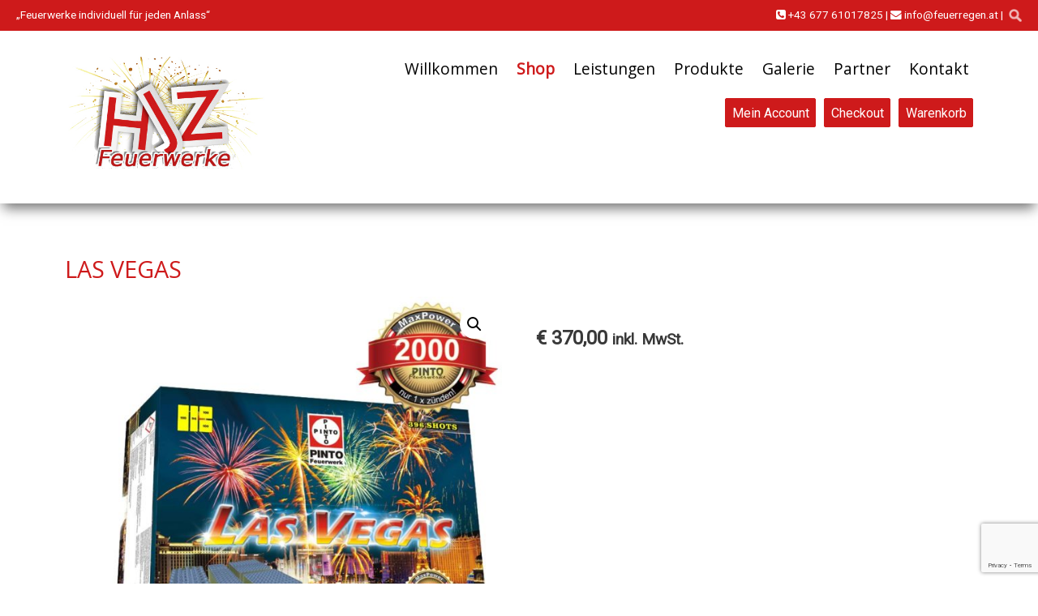

--- FILE ---
content_type: text/html; charset=UTF-8
request_url: https://www.feuerregen.at/product/las-vegas/
body_size: 12515
content:











<!DOCTYPE html>


<html lang="de" dir="ltr">

<head>


<!-- SITE META -->

<meta charset="utf-8">

<meta name="description" content="HJZ Feuerwerke ist die erste Anlaufstelle für Pyrotechnik und Feuerwerkskörper aus Pichl im Bezirk Wels-Land. Musikfeuerwerk, Batterien, Hochzeitsfeuerwerke uvm">
<meta name="keywords" content="">
<meta name="viewport" content="width=device-width, initial-scale=1.0">

<title>LAS VEGAS - HJZ Feuerwerke - Feuerwerk im Bezirk Wels in Oberösterreich!HJZ Feuerwerke - Feuerwerk im Bezirk Wels in Oberösterreich!</title>


<!-- CSS & PHP INCLUDES -->


<link rel="icon" href="/favicon.ico" type="image/x-icon">
<link rel="stylesheet" type="text/css" href="https://www.feuerregen.at/wp/wp-content/themes/rundr-beyer/includes/mj-css.php">
<link rel="stylesheet" href="https://cdnjs.cloudflare.com/ajax/libs/font-awesome/4.7.0/css/font-awesome.min.css">



<link href='https://fonts.googleapis.com/css?family=Lato:400,700' rel='stylesheet' type='text/css'>
<link href='https://fonts.googleapis.com/css?family=Exo:400,700' rel='stylesheet' type='text/css'>
<link href="https://fonts.googleapis.com/css?family=Roboto" rel="stylesheet">
<link href="https://fonts.googleapis.com/css?family=Open+Sans" rel="stylesheet">




<!-- WORDPRESS HEADER -->


<meta name='robots' content='index, follow, max-image-preview:large, max-snippet:-1, max-video-preview:-1' />

	<!-- This site is optimized with the Yoast SEO plugin v26.7 - https://yoast.com/wordpress/plugins/seo/ -->
	<link rel="canonical" href="https://www.feuerregen.at/product/las-vegas/" />
	<meta property="og:locale" content="de_DE" />
	<meta property="og:type" content="article" />
	<meta property="og:title" content="LAS VEGAS - HJZ Feuerwerke - Feuerwerk im Bezirk Wels in Oberösterreich!" />
	<meta property="og:url" content="https://www.feuerregen.at/product/las-vegas/" />
	<meta property="og:site_name" content="HJZ Feuerwerke - Feuerwerk im Bezirk Wels in Oberösterreich!" />
	<meta property="article:modified_time" content="2025-10-02T18:22:12+00:00" />
	<meta property="og:image" content="https://www.feuerregen.at/wp/wp-content/uploads/9115.jpg" />
	<meta property="og:image:width" content="800" />
	<meta property="og:image:height" content="800" />
	<meta property="og:image:type" content="image/jpeg" />
	<meta name="twitter:card" content="summary_large_image" />
	<script type="application/ld+json" class="yoast-schema-graph">{"@context":"https://schema.org","@graph":[{"@type":"WebPage","@id":"https://www.feuerregen.at/product/las-vegas/","url":"https://www.feuerregen.at/product/las-vegas/","name":"LAS VEGAS - HJZ Feuerwerke - Feuerwerk im Bezirk Wels in Oberösterreich!","isPartOf":{"@id":"https://www.feuerregen.at/#website"},"primaryImageOfPage":{"@id":"https://www.feuerregen.at/product/las-vegas/#primaryimage"},"image":{"@id":"https://www.feuerregen.at/product/las-vegas/#primaryimage"},"thumbnailUrl":"https://www.feuerregen.at/wp/wp-content/uploads/9115.jpg","datePublished":"2019-02-22T10:44:33+00:00","dateModified":"2025-10-02T18:22:12+00:00","breadcrumb":{"@id":"https://www.feuerregen.at/product/las-vegas/#breadcrumb"},"inLanguage":"de","potentialAction":[{"@type":"ReadAction","target":["https://www.feuerregen.at/product/las-vegas/"]}]},{"@type":"ImageObject","inLanguage":"de","@id":"https://www.feuerregen.at/product/las-vegas/#primaryimage","url":"https://www.feuerregen.at/wp/wp-content/uploads/9115.jpg","contentUrl":"https://www.feuerregen.at/wp/wp-content/uploads/9115.jpg","width":800,"height":800},{"@type":"BreadcrumbList","@id":"https://www.feuerregen.at/product/las-vegas/#breadcrumb","itemListElement":[{"@type":"ListItem","position":1,"name":"Home","item":"https://www.feuerregen.at/"},{"@type":"ListItem","position":2,"name":"LAS VEGAS"}]},{"@type":"WebSite","@id":"https://www.feuerregen.at/#website","url":"https://www.feuerregen.at/","name":"HJZ Feuerwerke - Feuerwerk im Bezirk Wels in Oberösterreich!","description":"HJZ Feuerwerke ist die erste Anlaufstelle für Pyrotechnik und Feuerwerkskörper aus Pichl im Bezirk Wels-Land. Musikfeuerwerk, Batterien, Hochzeitsfeuerwerke uvm","potentialAction":[{"@type":"SearchAction","target":{"@type":"EntryPoint","urlTemplate":"https://www.feuerregen.at/?s={search_term_string}"},"query-input":{"@type":"PropertyValueSpecification","valueRequired":true,"valueName":"search_term_string"}}],"inLanguage":"de"}]}</script>
	<!-- / Yoast SEO plugin. -->


<link rel="alternate" title="oEmbed (JSON)" type="application/json+oembed" href="https://www.feuerregen.at/wp-json/oembed/1.0/embed?url=https%3A%2F%2Fwww.feuerregen.at%2Fproduct%2Flas-vegas%2F" />
<link rel="alternate" title="oEmbed (XML)" type="text/xml+oembed" href="https://www.feuerregen.at/wp-json/oembed/1.0/embed?url=https%3A%2F%2Fwww.feuerregen.at%2Fproduct%2Flas-vegas%2F&#038;format=xml" />
<style id='wp-img-auto-sizes-contain-inline-css' type='text/css'>
img:is([sizes=auto i],[sizes^="auto," i]){contain-intrinsic-size:3000px 1500px}
/*# sourceURL=wp-img-auto-sizes-contain-inline-css */
</style>
<style id='wp-emoji-styles-inline-css' type='text/css'>

	img.wp-smiley, img.emoji {
		display: inline !important;
		border: none !important;
		box-shadow: none !important;
		height: 1em !important;
		width: 1em !important;
		margin: 0 0.07em !important;
		vertical-align: -0.1em !important;
		background: none !important;
		padding: 0 !important;
	}
/*# sourceURL=wp-emoji-styles-inline-css */
</style>
<link rel='stylesheet' id='wp-block-library-css' href='https://www.feuerregen.at/wp/wp-includes/css/dist/block-library/style.min.css?ver=897bc344d6235c60c99df78ca64728f1' type='text/css' media='all' />
<link rel='stylesheet' id='wc-blocks-style-css' href='https://www.feuerregen.at/wp/wp-content/plugins/woocommerce/assets/client/blocks/wc-blocks.css?ver=wc-10.4.3' type='text/css' media='all' />
<style id='global-styles-inline-css' type='text/css'>
:root{--wp--preset--aspect-ratio--square: 1;--wp--preset--aspect-ratio--4-3: 4/3;--wp--preset--aspect-ratio--3-4: 3/4;--wp--preset--aspect-ratio--3-2: 3/2;--wp--preset--aspect-ratio--2-3: 2/3;--wp--preset--aspect-ratio--16-9: 16/9;--wp--preset--aspect-ratio--9-16: 9/16;--wp--preset--color--black: #000000;--wp--preset--color--cyan-bluish-gray: #abb8c3;--wp--preset--color--white: #ffffff;--wp--preset--color--pale-pink: #f78da7;--wp--preset--color--vivid-red: #cf2e2e;--wp--preset--color--luminous-vivid-orange: #ff6900;--wp--preset--color--luminous-vivid-amber: #fcb900;--wp--preset--color--light-green-cyan: #7bdcb5;--wp--preset--color--vivid-green-cyan: #00d084;--wp--preset--color--pale-cyan-blue: #8ed1fc;--wp--preset--color--vivid-cyan-blue: #0693e3;--wp--preset--color--vivid-purple: #9b51e0;--wp--preset--gradient--vivid-cyan-blue-to-vivid-purple: linear-gradient(135deg,rgb(6,147,227) 0%,rgb(155,81,224) 100%);--wp--preset--gradient--light-green-cyan-to-vivid-green-cyan: linear-gradient(135deg,rgb(122,220,180) 0%,rgb(0,208,130) 100%);--wp--preset--gradient--luminous-vivid-amber-to-luminous-vivid-orange: linear-gradient(135deg,rgb(252,185,0) 0%,rgb(255,105,0) 100%);--wp--preset--gradient--luminous-vivid-orange-to-vivid-red: linear-gradient(135deg,rgb(255,105,0) 0%,rgb(207,46,46) 100%);--wp--preset--gradient--very-light-gray-to-cyan-bluish-gray: linear-gradient(135deg,rgb(238,238,238) 0%,rgb(169,184,195) 100%);--wp--preset--gradient--cool-to-warm-spectrum: linear-gradient(135deg,rgb(74,234,220) 0%,rgb(151,120,209) 20%,rgb(207,42,186) 40%,rgb(238,44,130) 60%,rgb(251,105,98) 80%,rgb(254,248,76) 100%);--wp--preset--gradient--blush-light-purple: linear-gradient(135deg,rgb(255,206,236) 0%,rgb(152,150,240) 100%);--wp--preset--gradient--blush-bordeaux: linear-gradient(135deg,rgb(254,205,165) 0%,rgb(254,45,45) 50%,rgb(107,0,62) 100%);--wp--preset--gradient--luminous-dusk: linear-gradient(135deg,rgb(255,203,112) 0%,rgb(199,81,192) 50%,rgb(65,88,208) 100%);--wp--preset--gradient--pale-ocean: linear-gradient(135deg,rgb(255,245,203) 0%,rgb(182,227,212) 50%,rgb(51,167,181) 100%);--wp--preset--gradient--electric-grass: linear-gradient(135deg,rgb(202,248,128) 0%,rgb(113,206,126) 100%);--wp--preset--gradient--midnight: linear-gradient(135deg,rgb(2,3,129) 0%,rgb(40,116,252) 100%);--wp--preset--font-size--small: 13px;--wp--preset--font-size--medium: 20px;--wp--preset--font-size--large: 36px;--wp--preset--font-size--x-large: 42px;--wp--preset--spacing--20: 0.44rem;--wp--preset--spacing--30: 0.67rem;--wp--preset--spacing--40: 1rem;--wp--preset--spacing--50: 1.5rem;--wp--preset--spacing--60: 2.25rem;--wp--preset--spacing--70: 3.38rem;--wp--preset--spacing--80: 5.06rem;--wp--preset--shadow--natural: 6px 6px 9px rgba(0, 0, 0, 0.2);--wp--preset--shadow--deep: 12px 12px 50px rgba(0, 0, 0, 0.4);--wp--preset--shadow--sharp: 6px 6px 0px rgba(0, 0, 0, 0.2);--wp--preset--shadow--outlined: 6px 6px 0px -3px rgb(255, 255, 255), 6px 6px rgb(0, 0, 0);--wp--preset--shadow--crisp: 6px 6px 0px rgb(0, 0, 0);}:where(.is-layout-flex){gap: 0.5em;}:where(.is-layout-grid){gap: 0.5em;}body .is-layout-flex{display: flex;}.is-layout-flex{flex-wrap: wrap;align-items: center;}.is-layout-flex > :is(*, div){margin: 0;}body .is-layout-grid{display: grid;}.is-layout-grid > :is(*, div){margin: 0;}:where(.wp-block-columns.is-layout-flex){gap: 2em;}:where(.wp-block-columns.is-layout-grid){gap: 2em;}:where(.wp-block-post-template.is-layout-flex){gap: 1.25em;}:where(.wp-block-post-template.is-layout-grid){gap: 1.25em;}.has-black-color{color: var(--wp--preset--color--black) !important;}.has-cyan-bluish-gray-color{color: var(--wp--preset--color--cyan-bluish-gray) !important;}.has-white-color{color: var(--wp--preset--color--white) !important;}.has-pale-pink-color{color: var(--wp--preset--color--pale-pink) !important;}.has-vivid-red-color{color: var(--wp--preset--color--vivid-red) !important;}.has-luminous-vivid-orange-color{color: var(--wp--preset--color--luminous-vivid-orange) !important;}.has-luminous-vivid-amber-color{color: var(--wp--preset--color--luminous-vivid-amber) !important;}.has-light-green-cyan-color{color: var(--wp--preset--color--light-green-cyan) !important;}.has-vivid-green-cyan-color{color: var(--wp--preset--color--vivid-green-cyan) !important;}.has-pale-cyan-blue-color{color: var(--wp--preset--color--pale-cyan-blue) !important;}.has-vivid-cyan-blue-color{color: var(--wp--preset--color--vivid-cyan-blue) !important;}.has-vivid-purple-color{color: var(--wp--preset--color--vivid-purple) !important;}.has-black-background-color{background-color: var(--wp--preset--color--black) !important;}.has-cyan-bluish-gray-background-color{background-color: var(--wp--preset--color--cyan-bluish-gray) !important;}.has-white-background-color{background-color: var(--wp--preset--color--white) !important;}.has-pale-pink-background-color{background-color: var(--wp--preset--color--pale-pink) !important;}.has-vivid-red-background-color{background-color: var(--wp--preset--color--vivid-red) !important;}.has-luminous-vivid-orange-background-color{background-color: var(--wp--preset--color--luminous-vivid-orange) !important;}.has-luminous-vivid-amber-background-color{background-color: var(--wp--preset--color--luminous-vivid-amber) !important;}.has-light-green-cyan-background-color{background-color: var(--wp--preset--color--light-green-cyan) !important;}.has-vivid-green-cyan-background-color{background-color: var(--wp--preset--color--vivid-green-cyan) !important;}.has-pale-cyan-blue-background-color{background-color: var(--wp--preset--color--pale-cyan-blue) !important;}.has-vivid-cyan-blue-background-color{background-color: var(--wp--preset--color--vivid-cyan-blue) !important;}.has-vivid-purple-background-color{background-color: var(--wp--preset--color--vivid-purple) !important;}.has-black-border-color{border-color: var(--wp--preset--color--black) !important;}.has-cyan-bluish-gray-border-color{border-color: var(--wp--preset--color--cyan-bluish-gray) !important;}.has-white-border-color{border-color: var(--wp--preset--color--white) !important;}.has-pale-pink-border-color{border-color: var(--wp--preset--color--pale-pink) !important;}.has-vivid-red-border-color{border-color: var(--wp--preset--color--vivid-red) !important;}.has-luminous-vivid-orange-border-color{border-color: var(--wp--preset--color--luminous-vivid-orange) !important;}.has-luminous-vivid-amber-border-color{border-color: var(--wp--preset--color--luminous-vivid-amber) !important;}.has-light-green-cyan-border-color{border-color: var(--wp--preset--color--light-green-cyan) !important;}.has-vivid-green-cyan-border-color{border-color: var(--wp--preset--color--vivid-green-cyan) !important;}.has-pale-cyan-blue-border-color{border-color: var(--wp--preset--color--pale-cyan-blue) !important;}.has-vivid-cyan-blue-border-color{border-color: var(--wp--preset--color--vivid-cyan-blue) !important;}.has-vivid-purple-border-color{border-color: var(--wp--preset--color--vivid-purple) !important;}.has-vivid-cyan-blue-to-vivid-purple-gradient-background{background: var(--wp--preset--gradient--vivid-cyan-blue-to-vivid-purple) !important;}.has-light-green-cyan-to-vivid-green-cyan-gradient-background{background: var(--wp--preset--gradient--light-green-cyan-to-vivid-green-cyan) !important;}.has-luminous-vivid-amber-to-luminous-vivid-orange-gradient-background{background: var(--wp--preset--gradient--luminous-vivid-amber-to-luminous-vivid-orange) !important;}.has-luminous-vivid-orange-to-vivid-red-gradient-background{background: var(--wp--preset--gradient--luminous-vivid-orange-to-vivid-red) !important;}.has-very-light-gray-to-cyan-bluish-gray-gradient-background{background: var(--wp--preset--gradient--very-light-gray-to-cyan-bluish-gray) !important;}.has-cool-to-warm-spectrum-gradient-background{background: var(--wp--preset--gradient--cool-to-warm-spectrum) !important;}.has-blush-light-purple-gradient-background{background: var(--wp--preset--gradient--blush-light-purple) !important;}.has-blush-bordeaux-gradient-background{background: var(--wp--preset--gradient--blush-bordeaux) !important;}.has-luminous-dusk-gradient-background{background: var(--wp--preset--gradient--luminous-dusk) !important;}.has-pale-ocean-gradient-background{background: var(--wp--preset--gradient--pale-ocean) !important;}.has-electric-grass-gradient-background{background: var(--wp--preset--gradient--electric-grass) !important;}.has-midnight-gradient-background{background: var(--wp--preset--gradient--midnight) !important;}.has-small-font-size{font-size: var(--wp--preset--font-size--small) !important;}.has-medium-font-size{font-size: var(--wp--preset--font-size--medium) !important;}.has-large-font-size{font-size: var(--wp--preset--font-size--large) !important;}.has-x-large-font-size{font-size: var(--wp--preset--font-size--x-large) !important;}
/*# sourceURL=global-styles-inline-css */
</style>

<style id='classic-theme-styles-inline-css' type='text/css'>
/*! This file is auto-generated */
.wp-block-button__link{color:#fff;background-color:#32373c;border-radius:9999px;box-shadow:none;text-decoration:none;padding:calc(.667em + 2px) calc(1.333em + 2px);font-size:1.125em}.wp-block-file__button{background:#32373c;color:#fff;text-decoration:none}
/*# sourceURL=/wp-includes/css/classic-themes.min.css */
</style>
<link rel='stylesheet' id='wp-components-css' href='https://www.feuerregen.at/wp/wp-includes/css/dist/components/style.min.css?ver=897bc344d6235c60c99df78ca64728f1' type='text/css' media='all' />
<link rel='stylesheet' id='wp-preferences-css' href='https://www.feuerregen.at/wp/wp-includes/css/dist/preferences/style.min.css?ver=897bc344d6235c60c99df78ca64728f1' type='text/css' media='all' />
<link rel='stylesheet' id='wp-block-editor-css' href='https://www.feuerregen.at/wp/wp-includes/css/dist/block-editor/style.min.css?ver=897bc344d6235c60c99df78ca64728f1' type='text/css' media='all' />
<link rel='stylesheet' id='popup-maker-block-library-style-css' href='https://www.feuerregen.at/wp/wp-content/plugins/popup-maker/dist/packages/block-library-style.css?ver=dbea705cfafe089d65f1' type='text/css' media='all' />
<link rel='stylesheet' id='edsanimate-animo-css-css' href='https://www.feuerregen.at/wp/wp-content/plugins/animate-it/assets/css/animate-animo.css?ver=897bc344d6235c60c99df78ca64728f1' type='text/css' media='all' />
<link rel='stylesheet' id='contact-form-7-css' href='https://www.feuerregen.at/wp/wp-content/plugins/contact-form-7/includes/css/styles.css?ver=6.1.4' type='text/css' media='all' />
<link rel='stylesheet' id='photoswipe-css' href='https://www.feuerregen.at/wp/wp-content/plugins/woocommerce/assets/css/photoswipe/photoswipe.min.css?ver=10.4.3' type='text/css' media='all' />
<link rel='stylesheet' id='photoswipe-default-skin-css' href='https://www.feuerregen.at/wp/wp-content/plugins/woocommerce/assets/css/photoswipe/default-skin/default-skin.min.css?ver=10.4.3' type='text/css' media='all' />
<link rel='stylesheet' id='woocommerce-layout-css' href='https://www.feuerregen.at/wp/wp-content/plugins/woocommerce/assets/css/woocommerce-layout.css?ver=10.4.3' type='text/css' media='all' />
<link rel='stylesheet' id='woocommerce-smallscreen-css' href='https://www.feuerregen.at/wp/wp-content/plugins/woocommerce/assets/css/woocommerce-smallscreen.css?ver=10.4.3' type='text/css' media='only screen and (max-width: 768px)' />
<link rel='stylesheet' id='woocommerce-general-css' href='https://www.feuerregen.at/wp/wp-content/plugins/woocommerce/assets/css/woocommerce.css?ver=10.4.3' type='text/css' media='all' />
<style id='woocommerce-inline-inline-css' type='text/css'>
.woocommerce form .form-row .required { visibility: visible; }
/*# sourceURL=woocommerce-inline-inline-css */
</style>
<link rel='stylesheet' id='ye_dynamic-css' href='https://www.feuerregen.at/wp/wp-content/plugins/youtube-embed/css/main.min.css?ver=5.4' type='text/css' media='all' />
<!--n2css--><!--n2js--><script type="text/javascript" src="https://www.feuerregen.at/wp/wp-content/themes/rundr-beyer/includes/libs/jquery-1.12.4.min.js?ver=897bc344d6235c60c99df78ca64728f1" id="jquery-js"></script>
<script type="text/javascript" src="https://www.feuerregen.at/wp/wp-content/plugins/woocommerce/assets/js/jquery-blockui/jquery.blockUI.min.js?ver=2.7.0-wc.10.4.3" id="wc-jquery-blockui-js" defer="defer" data-wp-strategy="defer"></script>
<script type="text/javascript" id="wc-add-to-cart-js-extra">
/* <![CDATA[ */
var wc_add_to_cart_params = {"ajax_url":"/wp/wp-admin/admin-ajax.php","wc_ajax_url":"/?wc-ajax=%%endpoint%%","i18n_view_cart":"Warenkorb anzeigen","cart_url":"https://www.feuerregen.at/warenkorb/","is_cart":"","cart_redirect_after_add":"no"};
//# sourceURL=wc-add-to-cart-js-extra
/* ]]> */
</script>
<script type="text/javascript" src="https://www.feuerregen.at/wp/wp-content/plugins/woocommerce/assets/js/frontend/add-to-cart.min.js?ver=10.4.3" id="wc-add-to-cart-js" defer="defer" data-wp-strategy="defer"></script>
<script type="text/javascript" src="https://www.feuerregen.at/wp/wp-content/plugins/woocommerce/assets/js/zoom/jquery.zoom.min.js?ver=1.7.21-wc.10.4.3" id="wc-zoom-js" defer="defer" data-wp-strategy="defer"></script>
<script type="text/javascript" src="https://www.feuerregen.at/wp/wp-content/plugins/woocommerce/assets/js/flexslider/jquery.flexslider.min.js?ver=2.7.2-wc.10.4.3" id="wc-flexslider-js" defer="defer" data-wp-strategy="defer"></script>
<script type="text/javascript" src="https://www.feuerregen.at/wp/wp-content/plugins/woocommerce/assets/js/photoswipe/photoswipe.min.js?ver=4.1.1-wc.10.4.3" id="wc-photoswipe-js" defer="defer" data-wp-strategy="defer"></script>
<script type="text/javascript" src="https://www.feuerregen.at/wp/wp-content/plugins/woocommerce/assets/js/photoswipe/photoswipe-ui-default.min.js?ver=4.1.1-wc.10.4.3" id="wc-photoswipe-ui-default-js" defer="defer" data-wp-strategy="defer"></script>
<script type="text/javascript" id="wc-single-product-js-extra">
/* <![CDATA[ */
var wc_single_product_params = {"i18n_required_rating_text":"Bitte w\u00e4hle eine Bewertung","i18n_rating_options":["1 von 5\u00a0Sternen","2 von 5\u00a0Sternen","3 von 5\u00a0Sternen","4 von 5\u00a0Sternen","5 von 5\u00a0Sternen"],"i18n_product_gallery_trigger_text":"Bildergalerie im Vollbildmodus anzeigen","review_rating_required":"yes","flexslider":{"rtl":false,"animation":"slide","smoothHeight":true,"directionNav":false,"controlNav":"thumbnails","slideshow":false,"animationSpeed":500,"animationLoop":false,"allowOneSlide":false},"zoom_enabled":"1","zoom_options":[],"photoswipe_enabled":"1","photoswipe_options":{"shareEl":false,"closeOnScroll":false,"history":false,"hideAnimationDuration":0,"showAnimationDuration":0},"flexslider_enabled":"1"};
//# sourceURL=wc-single-product-js-extra
/* ]]> */
</script>
<script type="text/javascript" src="https://www.feuerregen.at/wp/wp-content/plugins/woocommerce/assets/js/frontend/single-product.min.js?ver=10.4.3" id="wc-single-product-js" defer="defer" data-wp-strategy="defer"></script>
<script type="text/javascript" src="https://www.feuerregen.at/wp/wp-content/plugins/woocommerce/assets/js/js-cookie/js.cookie.min.js?ver=2.1.4-wc.10.4.3" id="wc-js-cookie-js" defer="defer" data-wp-strategy="defer"></script>
<script type="text/javascript" id="woocommerce-js-extra">
/* <![CDATA[ */
var woocommerce_params = {"ajax_url":"/wp/wp-admin/admin-ajax.php","wc_ajax_url":"/?wc-ajax=%%endpoint%%","i18n_password_show":"Passwort anzeigen","i18n_password_hide":"Passwort ausblenden"};
//# sourceURL=woocommerce-js-extra
/* ]]> */
</script>
<script type="text/javascript" src="https://www.feuerregen.at/wp/wp-content/plugins/woocommerce/assets/js/frontend/woocommerce.min.js?ver=10.4.3" id="woocommerce-js" defer="defer" data-wp-strategy="defer"></script>
<link rel="https://api.w.org/" href="https://www.feuerregen.at/wp-json/" /><link rel="alternate" title="JSON" type="application/json" href="https://www.feuerregen.at/wp-json/wp/v2/product/706" /><link rel='shortlink' href='https://www.feuerregen.at/?p=706' />
	<noscript><style>.woocommerce-product-gallery{ opacity: 1 !important; }</style></noscript>
	<style type="text/css">
	span.oe_textdirection { unicode-bidi: bidi-override; direction: rtl; }
	span.oe_displaynone { display: none; }
</style>


<!-- MJ JAVASCRIPTS -->


<script src="https://www.feuerregen.at/wp/wp-content/themes/rundr-beyer/includes/mj-js.php"></script>



</head>




<body id="page_las-vegas">

<a class="scrolltotop"></a>

<div id="wrapper">


	<!-- SITE CONTAINER -->

	<div id="container">


		<!-- HEADER -->

		<div id="top-bar" class="clearfix">

			<div id="bar-top">
				<div id="bar-top-left">
						„Feuerwerke individuell für jeden Anlass“
				</div>

				<div id="bar-top-right">
					<a href="tel:004367761017825">
					<i class="fa fa-phone-square"></i> +43 677 61017825</a> |
					<a href='&#109;a&#105;lto&#58;%69nfo%&#52;0fe&#37;&#55;5er%&#55;2ege%6E&#46;at'>
					<i class="fa fa-envelope"></i> info&#64;f&#101;&#117;&#101;r&#114;ege&#110;&#46;at</a> |
					<a href="javascript:;" title="Suche" class="icon-search"></a>
					<div id="searchbar">
						<form role="search" method="get" id="searchform" class="searchform" action="https://www.feuerregen.at/">
				<div>
					<label class="screen-reader-text" for="s">Suche nach:</label>
					<input type="text" value="" name="s" id="s" />
					<input type="submit" id="searchsubmit" value="Suchen" />
				</div>
			</form>					</div>


				</div>
			</div>

		<header class="clearfix">

			<div id="logo-bar">

				<div id="logo-container">

				<a class="clearfix" href="https://www.feuerregen.at/">
				<img id="logo" src="https://www.feuerregen.at/wp/wp-content/themes/rundr-beyer/images/logo.png" alt="HJZ Feuerwerke - Feuerwerk im Bezirk Wels in Oberösterreich! | HJZ Feuerwerke ist die erste Anlaufstelle für Pyrotechnik und Feuerwerkskörper aus Pichl im Bezirk Wels-Land. Musikfeuerwerk, Batterien, Hochzeitsfeuerwerke uvm">
				</a>

				</div>


			</div>

			<div id="navi-container">


				<a href="#" target="_blank">
				<img id="socfb" src="https://www.feuerregen.at/wp/wp-content/themes/rundr-beyer/images/socfb.png">
				</a>

				
				<!-- NAVIGATION MAIN -->

				<nav id="nav-main" role="navigation">

				<div class="menu"><ul><li class="page_item page-item-674"><a href="https://www.feuerregen.at/mein-account/">Mein Account</a></li><li class="page_item page-item-673"><a href="https://www.feuerregen.at/checkout/">Checkout</a></li><li class="page_item page-item-672"><a href="https://www.feuerregen.at/warenkorb/">Warenkorb</a></li><li class="page_item page-item-6"><a href="https://www.feuerregen.at/">Willkommen</a></li><li class="page_item page-item-481 current_page_parent page_item_has_children"><a href="https://www.feuerregen.at/online-shop/">Shop</a><ul class='children'><li class="page_item page-item-641"><a href="https://www.feuerregen.at/online-shop/jugendfeuerwerk/">Jugendfeuerwerk</a></li><li class="page_item page-item-639"><a href="https://www.feuerregen.at/online-shop/bodenfeuerwerk/">Bodenfeuerwerk</a></li><li class="page_item page-item-637"><a href="https://www.feuerregen.at/online-shop/raketen/">Raketen</a></li><li class="page_item page-item-634"><a href="https://www.feuerregen.at/online-shop/rauch-kmallartikel/">Rauch &#038; Knallartikel</a></li><li class="page_item page-item-632"><a href="https://www.feuerregen.at/online-shop/batteriefeuerwerk/">Batteriefeuerwerk</a></li><li class="page_item page-item-629"><a href="https://www.feuerregen.at/online-shop/verbundbatterien/">Verbundbatterien</a></li><li class="page_item page-item-616"><a href="https://www.feuerregen.at/online-shop/klasse-f3-f4/">Klasse F3 &#038; F4</a></li><li class="page_item page-item-11174"><a href="https://www.feuerregen.at/online-shop/neuheiten/">Neuheiten</a></li><li class="page_item page-item-611"><a href="https://www.feuerregen.at/online-shop/zubehoer/">Zubehör</a></li><li class="page_item page-item-609"><a href="https://www.feuerregen.at/online-shop/zuendsysteme/">Zündsysteme</a></li><li class="page_item page-item-11581"><a href="https://www.feuerregen.at/online-shop/zuendsysteme-2/">Glücksbringer</a></li><li class="page_item page-item-12026"><a href="https://www.feuerregen.at/online-shop/textilien/">Textilien</a></li></ul></li><li class="page_item page-item-197"><a href="https://www.feuerregen.at/leistungen/">Leistungen</a></li><li class="page_item page-item-456"><a href="https://www.feuerregen.at/produkte/">Produkte</a></li><li class="page_item page-item-11237"><a href="https://www.feuerregen.at/galerie/">Galerie</a></li><li class="page_item page-item-11244"><a href="https://www.feuerregen.at/partner/">Partner</a></li><li class="page_item page-item-422"><a href="https://www.feuerregen.at/kontakt/">Kontakt</a></li><li class="page_item page-item-449"><a href="https://www.feuerregen.at/impressum/">Impressum</a></li><li class="page_item page-item-392"><a href="https://www.feuerregen.at/datenschutz/">Datenschutz</a></li><li class="page_item page-item-12375"><a href="https://www.feuerregen.at/feuerwerk-voecklabruck-2/">Feuerwerk Vöcklabruck</a></li><li class="page_item page-item-12388"><a href="https://www.feuerregen.at/feuerwerk-wels/">Feuerwerk Wels</a></li><li class="page_item page-item-12390"><a href="https://www.feuerregen.at/feuerwerk-grieskirchen/">Feuerwerk Grieskirchen</a></li><li class="page_item page-item-12391"><a href="https://www.feuerregen.at/feuerwerk-eferding/">Feuerwerk Eferding</a></li><li class="page_item page-item-12389"><a href="https://www.feuerregen.at/feuerwerk-voecklabruck/">Feuerwerk Linz</a></li><li class="page_item page-item-12392"><a href="https://www.feuerregen.at/feuerwerk-ried-im-innkreis/">Feuerwerk Ried im Innkreis</a></li><li class="page_item page-item-12393"><a href="https://www.feuerregen.at/feuerwerk-oberoesterreich/">Feuerwerk Oberösterreich</a></li></ul></div>
				<div class="clear"></div>

				</nav>

				<a href="javascript:;" title="Navigation" class="menu-icon border-icon">Navigation</a>

                <br>

                <nav id="nav-right" class="nav-shop" role="navigation">

                    <div class="menu"><ul><li class="page_item page-item-674"><a href="https://www.feuerregen.at/mein-account/">Mein Account</a></li><li class="page_item page-item-673"><a href="https://www.feuerregen.at/checkout/">Checkout</a></li><li class="page_item page-item-672"><a href="https://www.feuerregen.at/warenkorb/">Warenkorb</a></li><li class="page_item page-item-6"><a href="https://www.feuerregen.at/">Willkommen</a></li><li class="page_item page-item-481 current_page_parent page_item_has_children"><a href="https://www.feuerregen.at/online-shop/">Shop</a><ul class='children'><li class="page_item page-item-641"><a href="https://www.feuerregen.at/online-shop/jugendfeuerwerk/">Jugendfeuerwerk</a></li><li class="page_item page-item-639"><a href="https://www.feuerregen.at/online-shop/bodenfeuerwerk/">Bodenfeuerwerk</a></li><li class="page_item page-item-637"><a href="https://www.feuerregen.at/online-shop/raketen/">Raketen</a></li><li class="page_item page-item-634"><a href="https://www.feuerregen.at/online-shop/rauch-kmallartikel/">Rauch &#038; Knallartikel</a></li><li class="page_item page-item-632"><a href="https://www.feuerregen.at/online-shop/batteriefeuerwerk/">Batteriefeuerwerk</a></li><li class="page_item page-item-629"><a href="https://www.feuerregen.at/online-shop/verbundbatterien/">Verbundbatterien</a></li><li class="page_item page-item-616"><a href="https://www.feuerregen.at/online-shop/klasse-f3-f4/">Klasse F3 &#038; F4</a></li><li class="page_item page-item-11174"><a href="https://www.feuerregen.at/online-shop/neuheiten/">Neuheiten</a></li><li class="page_item page-item-611"><a href="https://www.feuerregen.at/online-shop/zubehoer/">Zubehör</a></li><li class="page_item page-item-609"><a href="https://www.feuerregen.at/online-shop/zuendsysteme/">Zündsysteme</a></li><li class="page_item page-item-11581"><a href="https://www.feuerregen.at/online-shop/zuendsysteme-2/">Glücksbringer</a></li><li class="page_item page-item-12026"><a href="https://www.feuerregen.at/online-shop/textilien/">Textilien</a></li></ul></li><li class="page_item page-item-197"><a href="https://www.feuerregen.at/leistungen/">Leistungen</a></li><li class="page_item page-item-456"><a href="https://www.feuerregen.at/produkte/">Produkte</a></li><li class="page_item page-item-11237"><a href="https://www.feuerregen.at/galerie/">Galerie</a></li><li class="page_item page-item-11244"><a href="https://www.feuerregen.at/partner/">Partner</a></li><li class="page_item page-item-422"><a href="https://www.feuerregen.at/kontakt/">Kontakt</a></li><li class="page_item page-item-449"><a href="https://www.feuerregen.at/impressum/">Impressum</a></li><li class="page_item page-item-392"><a href="https://www.feuerregen.at/datenschutz/">Datenschutz</a></li><li class="page_item page-item-12375"><a href="https://www.feuerregen.at/feuerwerk-voecklabruck-2/">Feuerwerk Vöcklabruck</a></li><li class="page_item page-item-12388"><a href="https://www.feuerregen.at/feuerwerk-wels/">Feuerwerk Wels</a></li><li class="page_item page-item-12390"><a href="https://www.feuerregen.at/feuerwerk-grieskirchen/">Feuerwerk Grieskirchen</a></li><li class="page_item page-item-12391"><a href="https://www.feuerregen.at/feuerwerk-eferding/">Feuerwerk Eferding</a></li><li class="page_item page-item-12389"><a href="https://www.feuerregen.at/feuerwerk-voecklabruck/">Feuerwerk Linz</a></li><li class="page_item page-item-12392"><a href="https://www.feuerregen.at/feuerwerk-ried-im-innkreis/">Feuerwerk Ried im Innkreis</a></li><li class="page_item page-item-12393"><a href="https://www.feuerregen.at/feuerwerk-oberoesterreich/">Feuerwerk Oberösterreich</a></li></ul></div>
                    <div class="clear"></div>


                </nav>

			</div>


		</header>

		</div>
		
		
		<!-- CONTENT SECTION -->
		
		<section id="content" class="clearfix">			
				
				
			<!-- SIDEBARS -->
			
			<aside id="rightbar" class="sidebar">
			
				<div class="menu-nav-right-container"><ul id="nav-right-menu" class="menu"><li id="menu-item-678" class="menu-item menu-item-type-post_type menu-item-object-page menu-item-678"><a href="https://www.feuerregen.at/mein-account/">Mein Account</a></li>
<li id="menu-item-679" class="menu-item menu-item-type-post_type menu-item-object-page menu-item-679"><a href="https://www.feuerregen.at/checkout/">Checkout</a></li>
<li id="menu-item-680" class="menu-item menu-item-type-post_type menu-item-object-page menu-item-680"><a href="https://www.feuerregen.at/warenkorb/">Warenkorb</a></li>
</ul></div>				
								
			
			</aside>

			<aside id="leftbar" class="sidebar">
				
								
												
			</aside>	
						
									
			
			
			

			<article>
							
				<div class="conblock">
				<div class="conblock-inner">

				<div id="breadcrumbs"> <a href="https://www.feuerregen.at">HJZ Feuerwerke &#8211; Feuerwerk im Bezirk Wels in Oberösterreich!</a> &nbsp;»&nbsp;  &nbsp;»&nbsp; LAS VEGAS </div>
									
								<h1 class="page-title">LAS VEGAS</h1>
				</h1>
									
				<div class="woocommerce">			<div class="single-product" data-product-page-preselected-id="0">
				<div class="woocommerce-notices-wrapper"></div><div id="product-706" class="product type-product post-706 status-publish first outofstock product_cat-verbundbatterien has-post-thumbnail taxable shipping-taxable purchasable product-type-simple">

	<div class="woocommerce-product-gallery woocommerce-product-gallery--with-images woocommerce-product-gallery--columns-4 images" data-columns="4" style="opacity: 0; transition: opacity .25s ease-in-out;">
	<div class="woocommerce-product-gallery__wrapper">
		<div data-thumb="https://www.feuerregen.at/wp/wp-content/uploads/9115-100x100.jpg" data-thumb-alt="LAS VEGAS" data-thumb-srcset=""  data-thumb-sizes="(max-width: 100px) 100vw, 100px" class="woocommerce-product-gallery__image"><a href="https://www.feuerregen.at/wp/wp-content/uploads/9115.jpg"><img loading="lazy" decoding="async" width="600" height="600" src="https://www.feuerregen.at/wp/wp-content/uploads/9115-600x600.jpg" class="wp-post-image" alt="LAS VEGAS" data-caption="" data-src="https://www.feuerregen.at/wp/wp-content/uploads/9115.jpg" data-large_image="https://www.feuerregen.at/wp/wp-content/uploads/9115.jpg" data-large_image_width="800" data-large_image_height="800" /></a></div>	</div>
</div>

	<div class="summary entry-summary">
		<p class="price"><span class="woocommerce-Price-amount amount"><bdi><span class="woocommerce-Price-currencySymbol">&euro;</span>&nbsp;370,00</bdi></span> <small class="woocommerce-price-suffix">inkl. MwSt.</small></p>
<div class="woocommerce-product-details__short-description">
	
<div class="youtube-embed ye-container">
	<iframe loading="lazy" style="border: 0;" class="youtube-player" width="560" height="340" src="https://www.youtube.com/embed/SBLu0-myk1w?rel=0&iv_load_policy=3&cc_load_policy=0&playsinline=1" allowfullscreen></iframe>
</div>

</div>
<p class="stock out-of-stock">Nicht vorrätig</p>
<div class="product_meta">

	
	
	<span class="posted_in">Kategorie: <a href="https://www.feuerregen.at/product-category/verbundbatterien/" rel="tag">Verbundbatterien</a></span>
	
	
</div>
	</div>

	
	<div class="woocommerce-tabs wc-tabs-wrapper">
		<ul class="tabs wc-tabs" role="tablist">
							<li role="presentation" class="description_tab" id="tab-title-description">
					<a href="#tab-description" role="tab" aria-controls="tab-description">
						Beschreibung					</a>
				</li>
					</ul>
					<div class="woocommerce-Tabs-panel woocommerce-Tabs-panel--description panel entry-content wc-tab" id="tab-description" role="tabpanel" aria-labelledby="tab-title-description">
				
	<h2>Beschreibung</h2>

<p>Kombinationsfeuerwerk, NEM ca. 2.000 g, 396 Schuss, ca. 200 Sek., fächerförmiger Abschuss, rasante Schussfolge, Kaliber 25-30 mm, mit CE, ca. 650 x 550 x 175 mm<br />
EAN: 9004991091154</p>			</div>
		
			</div>


	<section class="related products">

					<h2>Ähnliche Produkte</h2>
				<ul class="products columns-4">

			
					<li class="product type-product post-12290 status-publish first outofstock product_cat-verbundbatterien has-post-thumbnail taxable shipping-taxable product-type-simple">
	<a href="https://www.feuerregen.at/product/delta-fire-v138-1880-138-schuss/" class="woocommerce-LoopProduct-link woocommerce-loop-product__link"><img loading="lazy" decoding="async" width="300" height="300" src="https://www.feuerregen.at/wp/wp-content/uploads/82070tmJxvFsU2TxhN-300x300.jpg" class="attachment-woocommerce_thumbnail size-woocommerce_thumbnail" alt="Delta Fire V138-1880 138 Schuss AUSVERKAUFT" /><h2 class="woocommerce-loop-product__title">Delta Fire V138-1880 138 Schuss AUSVERKAUFT</h2>
</a><a href="https://www.feuerregen.at/product/delta-fire-v138-1880-138-schuss/" aria-describedby="woocommerce_loop_add_to_cart_link_describedby_12290" data-quantity="1" class="button product_type_simple" data-product_id="12290" data-product_sku="" aria-label="Lese mehr über &#8222;Delta Fire V138-1880 138 Schuss AUSVERKAUFT&#8220;" rel="nofollow" data-success_message="">Weiterlesen</a>	<span id="woocommerce_loop_add_to_cart_link_describedby_12290" class="screen-reader-text">
			</span>
</li>

			
					<li class="product type-product post-815 status-publish instock product_cat-verbundbatterien has-post-thumbnail taxable shipping-taxable purchasable product-type-simple">
	<a href="https://www.feuerregen.at/product/barcelona/" class="woocommerce-LoopProduct-link woocommerce-loop-product__link"><img loading="lazy" decoding="async" width="300" height="300" src="https://www.feuerregen.at/wp/wp-content/uploads/Barcelona-300x300.jpg" class="attachment-woocommerce_thumbnail size-woocommerce_thumbnail" alt="Barcelona" /><h2 class="woocommerce-loop-product__title">Barcelona</h2>
	<span class="price"><span class="woocommerce-Price-amount amount"><bdi><span class="woocommerce-Price-currencySymbol">&euro;</span>&nbsp;254,00</bdi></span> <small class="woocommerce-price-suffix">inkl. MwSt.</small></span>
</a><a href="/product/las-vegas/?add-to-cart=815" aria-describedby="woocommerce_loop_add_to_cart_link_describedby_815" data-quantity="1" class="button product_type_simple add_to_cart_button ajax_add_to_cart" data-product_id="815" data-product_sku="" aria-label="In den Warenkorb legen: „Barcelona“" rel="nofollow" data-success_message="„Barcelona“ wurde deinem Warenkorb hinzugefügt" role="button">In den Warenkorb</a>	<span id="woocommerce_loop_add_to_cart_link_describedby_815" class="screen-reader-text">
			</span>
</li>

			
					<li class="product type-product post-12262 status-publish instock product_cat-verbundbatterien has-post-thumbnail taxable shipping-taxable purchasable product-type-simple">
	<a href="https://www.feuerregen.at/product/monte-carlo-150-schuss/" class="woocommerce-LoopProduct-link woocommerce-loop-product__link"><img loading="lazy" decoding="async" width="300" height="300" src="https://www.feuerregen.at/wp/wp-content/uploads/99612Xz3occ05SkQSk-300x300.jpg" class="attachment-woocommerce_thumbnail size-woocommerce_thumbnail" alt="Monte Carlo 150 Schuss" /><h2 class="woocommerce-loop-product__title">Monte Carlo 150 Schuss</h2>
	<span class="price"><span class="woocommerce-Price-amount amount"><bdi><span class="woocommerce-Price-currencySymbol">&euro;</span>&nbsp;122,00</bdi></span> <small class="woocommerce-price-suffix">inkl. MwSt.</small></span>
</a><a href="/product/las-vegas/?add-to-cart=12262" aria-describedby="woocommerce_loop_add_to_cart_link_describedby_12262" data-quantity="1" class="button product_type_simple add_to_cart_button ajax_add_to_cart" data-product_id="12262" data-product_sku="" aria-label="In den Warenkorb legen: „Monte Carlo 150 Schuss“" rel="nofollow" data-success_message="„Monte Carlo 150 Schuss“ wurde deinem Warenkorb hinzugefügt" role="button">In den Warenkorb</a>	<span id="woocommerce_loop_add_to_cart_link_describedby_12262" class="screen-reader-text">
			</span>
</li>

			
					<li class="product type-product post-764 status-publish last instock product_cat-verbundbatterien has-post-thumbnail taxable shipping-taxable purchasable product-type-simple">
	<a href="https://www.feuerregen.at/product/san-francisco/" class="woocommerce-LoopProduct-link woocommerce-loop-product__link"><img loading="lazy" decoding="async" width="300" height="300" src="https://www.feuerregen.at/wp/wp-content/uploads/9150-300x300.jpg" class="attachment-woocommerce_thumbnail size-woocommerce_thumbnail" alt="SAN FRANCISCO" /><h2 class="woocommerce-loop-product__title">SAN FRANCISCO</h2>
	<span class="price"><span class="woocommerce-Price-amount amount"><bdi><span class="woocommerce-Price-currencySymbol">&euro;</span>&nbsp;138,00</bdi></span> <small class="woocommerce-price-suffix">inkl. MwSt.</small></span>
</a><a href="/product/las-vegas/?add-to-cart=764" aria-describedby="woocommerce_loop_add_to_cart_link_describedby_764" data-quantity="1" class="button product_type_simple add_to_cart_button ajax_add_to_cart" data-product_id="764" data-product_sku="" aria-label="In den Warenkorb legen: „SAN FRANCISCO“" rel="nofollow" data-success_message="„SAN FRANCISCO“ wurde deinem Warenkorb hinzugefügt" role="button">In den Warenkorb</a>	<span id="woocommerce_loop_add_to_cart_link_describedby_764" class="screen-reader-text">
			</span>
</li>

			
		</ul>

	</section>
	</div>

			</div>
			</div>				
				<div class="back">
						
					<a class="button" href="">ZURÜCK</a>
				</div>		
								
				
<section id="comments">


	

	

</section>				
				</div>
				</div>
				
			</article>

			
			
			
					
		</section>	
		
		

	<!-- FOOTER -->

	<footer>

		<div id="footer-container" class="clearfix">

		
		<!-- NAVIGATION FOOTER -->

		<nav id="nav-footer">

			<div class="menu-nav-footer-container"><ul id="nav-footer-menu" class="menu"><li id="menu-item-681" class="menu-item menu-item-type-post_type menu-item-object-page menu-item-681"><a href="https://www.feuerregen.at/impressum/">Impressum</a></li>
<li id="menu-item-682" class="menu-item menu-item-type-post_type menu-item-object-page menu-item-privacy-policy menu-item-682"><a rel="privacy-policy" href="https://www.feuerregen.at/datenschutz/">Datenschutz</a></li>
</ul></div>
		</nav>

				
		<p style="text-align: left;">
		<b>HJZ Ihre Feuerwerke für die Bezirke:</b>
		<a href="https://www.feuerregen.at/feuerwerk-voecklabruck/">Vöcklabruck</a> | 
		<a href="https://www.feuerregen.at/feuerwerk-wels/">Wels</a> | 
		<a href="https://www.feuerregen.at/feuerwerk-linz/">Linz</a> | 
		<a href="https://www.feuerregen.at/feuerwerk-Grieskirchen/">Grieskirchen</a> | 
		<a href="https://www.feuerregen.at/feuerwerk-ried-im-innkreis/">Ried im Innkreis</a> | 
		<a href="https://www.feuerregen.at/feuerwerk-eferding/">Eferding</a> | 
		<a href="https://www.feuerregen.at/feuerwerk-oberoesterreich/">Oberösterreich</a>
		</p>
		<br>

		<div id="footer-content" class="cols3 cols clearfix">


			<div class="col">
				<h4>Kontakt</h4>
				HJZ Montagen OG</br>
				Kerschberg 3</br>
				A-4632 Pichl bei Wels</br>
				<a href="tel:004367761017825">
				<i class="fa fa-phone-square"></i> +43 677 61017825</a> </br>
				<a href='&#109;a&#105;lto&#58;%69nfo%&#52;0fe&#37;&#55;5er%&#55;2ege%6E&#46;at'>
				<i class="fa fa-envelope"></i> info&#64;f&#101;&#117;&#101;r&#114;ege&#110;&#46;at</a></br>
			</div>

			<div class="col">
				<h4><a href="https://www.feuerregen.at/impressum">Impressum</a></h4>
				UID-Nummer: ATU69866059</br>
				Firmenbuch Nr.: 614516a</br>
				Tätigkeitsbeschreibung: Handel mit Pyrotechnikartikeln</br>
				Gerichtsstand: Bezirksgericht Wels</br>
				Behörde gem. ECG: Bezirkshauptmannschaft Wels-Land</br>

				<a href="https://firmen.wko.at/hjz-montagen-eu/ober%c3%b6sterreich/?firmaid=b54993bb-e47d-4fd9-b9f5-8cb8ef2ce0f2&suchbegriff=hans%20j%c3%bcrgen%20zecher" target="_blank">
				<img id="wko" src="https://www.feuerregen.at/wp/wp-content/themes/rundr-beyer/images/wko.png">
				</a><br>
			</div>

			<div class="col">

				<h4>Sitemap</h4>
				<a href="https://www.feuerregen.at/unternehmen">Unternehmen</a></br>
				<a href="https://www.feuerregen.at/leistungen">Leistungen</a></br>
				<a href="https://www.feuerregen.at/produkte">Produkte</a></br>
				<a href="https://www.feuerregen.at/kontakt">Kontakt</a></br>
				<a href="https://www.feuerregen.at/impressum">Impressum</a></br>
				<a href="https://www.feuerregen.at/datenschutz">Datenschutz</a></br>
			</div>

		<div id="credits">
			<a href="http://www.rundrweb.com" target="_blank">R&R Web GmbH - Homepages mit Funktion</a>
		</div>

		</div>


	</footer>


	<!-- CONTAINER END -->

	</div>

<!-- WRAPPER END -->

</div>


<div id="mobimenu">

	<ul id="mobimenu-menu">
		<li><a href="">
			<i class="fa fa-2x fa-arrow-left"></i></a></li>
		<li><a href="tel:004367761017825">
			<i class="fa fa-2x fa-phone-square"></i></a></li>
		<li><a href="mailto:info&#64;f&#101;&#117;&#101;r&#114;ege&#110;&#46;at">
			<i class="fa fa-2x fa-envelope"></i></a></li>
		<li><a href="javascript:mj_scroll_to_top();">
			<i class="fa fa-2x fa-arrow-up"></i></a></li>
		<li><a href="javascript:mj_toggle_menu();">
			<i class="fa fa-2x fa-bars"></i></a></li>
	</ul>

</div>


<script type="speculationrules">
{"prefetch":[{"source":"document","where":{"and":[{"href_matches":"/*"},{"not":{"href_matches":["/wp/wp-*.php","/wp/wp-admin/*","/wp/wp-content/uploads/*","/wp/wp-content/*","/wp/wp-content/plugins/*","/wp/wp-content/themes/rundr-beyer/*","/*\\?(.+)"]}},{"not":{"selector_matches":"a[rel~=\"nofollow\"]"}},{"not":{"selector_matches":".no-prefetch, .no-prefetch a"}}]},"eagerness":"conservative"}]}
</script>
<script type="application/ld+json">{"@context":"https://schema.org/","@type":"Product","@id":"https://www.feuerregen.at/product/las-vegas/#product","name":"LAS VEGAS","url":"https://www.feuerregen.at/product/las-vegas/","description":"","image":"https://www.feuerregen.at/wp/wp-content/uploads/9115.jpg","sku":706,"offers":[{"@type":"Offer","priceSpecification":[{"@type":"UnitPriceSpecification","price":"370.00","priceCurrency":"EUR","valueAddedTaxIncluded":true,"validThrough":"2027-12-31"}],"priceValidUntil":"2027-12-31","availability":"https://schema.org/OutOfStock","url":"https://www.feuerregen.at/product/las-vegas/","seller":{"@type":"Organization","name":"HJZ Feuerwerke - Feuerwerk im Bezirk Wels in Ober\u00f6sterreich!","url":"https://www.feuerregen.at"}}]}</script>
<div id="photoswipe-fullscreen-dialog" class="pswp" tabindex="-1" role="dialog" aria-modal="true" aria-hidden="true" aria-label="Bildschirmfüllendes Bild">
	<div class="pswp__bg"></div>
	<div class="pswp__scroll-wrap">
		<div class="pswp__container">
			<div class="pswp__item"></div>
			<div class="pswp__item"></div>
			<div class="pswp__item"></div>
		</div>
		<div class="pswp__ui pswp__ui--hidden">
			<div class="pswp__top-bar">
				<div class="pswp__counter"></div>
				<button class="pswp__button pswp__button--zoom" aria-label="Vergrößern/Verkleinern"></button>
				<button class="pswp__button pswp__button--fs" aria-label="Vollbildmodus wechseln"></button>
				<button class="pswp__button pswp__button--share" aria-label="Teilen"></button>
				<button class="pswp__button pswp__button--close" aria-label="Schließen (Esc)"></button>
				<div class="pswp__preloader">
					<div class="pswp__preloader__icn">
						<div class="pswp__preloader__cut">
							<div class="pswp__preloader__donut"></div>
						</div>
					</div>
				</div>
			</div>
			<div class="pswp__share-modal pswp__share-modal--hidden pswp__single-tap">
				<div class="pswp__share-tooltip"></div>
			</div>
			<button class="pswp__button pswp__button--arrow--left" aria-label="Zurück (linke Pfeiltaste)"></button>
			<button class="pswp__button pswp__button--arrow--right" aria-label="Weiter (rechte Pfeiltaste)"></button>
			<div class="pswp__caption">
				<div class="pswp__caption__center"></div>
			</div>
		</div>
	</div>
</div>
<script type="text/javascript" src="https://www.feuerregen.at/wp/wp-content/plugins/animate-it/assets/js/animo.min.js?ver=1.0.3" id="edsanimate-animo-script-js"></script>
<script type="text/javascript" src="https://www.feuerregen.at/wp/wp-content/plugins/animate-it/assets/js/jquery.ba-throttle-debounce.min.js?ver=1.1" id="edsanimate-throttle-debounce-script-js"></script>
<script type="text/javascript" src="https://www.feuerregen.at/wp/wp-content/plugins/animate-it/assets/js/viewportchecker.js?ver=1.4.4" id="viewportcheck-script-js"></script>
<script type="text/javascript" src="https://www.feuerregen.at/wp/wp-content/plugins/animate-it/assets/js/edsanimate.js?ver=1.4.4" id="edsanimate-script-js"></script>
<script type="text/javascript" id="edsanimate-site-script-js-extra">
/* <![CDATA[ */
var edsanimate_options = {"offset":"50","hide_hz_scrollbar":"1","hide_vl_scrollbar":"0"};
//# sourceURL=edsanimate-site-script-js-extra
/* ]]> */
</script>
<script type="text/javascript" src="https://www.feuerregen.at/wp/wp-content/plugins/animate-it/assets/js/edsanimate.site.js?ver=1.4.5" id="edsanimate-site-script-js"></script>
<script type="text/javascript" src="https://www.feuerregen.at/wp/wp-includes/js/dist/hooks.min.js?ver=dd5603f07f9220ed27f1" id="wp-hooks-js"></script>
<script type="text/javascript" src="https://www.feuerregen.at/wp/wp-includes/js/dist/i18n.min.js?ver=c26c3dc7bed366793375" id="wp-i18n-js"></script>
<script type="text/javascript" id="wp-i18n-js-after">
/* <![CDATA[ */
wp.i18n.setLocaleData( { 'text direction\u0004ltr': [ 'ltr' ] } );
//# sourceURL=wp-i18n-js-after
/* ]]> */
</script>
<script type="text/javascript" src="https://www.feuerregen.at/wp/wp-content/plugins/contact-form-7/includes/swv/js/index.js?ver=6.1.4" id="swv-js"></script>
<script type="text/javascript" id="contact-form-7-js-translations">
/* <![CDATA[ */
( function( domain, translations ) {
	var localeData = translations.locale_data[ domain ] || translations.locale_data.messages;
	localeData[""].domain = domain;
	wp.i18n.setLocaleData( localeData, domain );
} )( "contact-form-7", {"translation-revision-date":"2025-10-26 03:28:49+0000","generator":"GlotPress\/4.0.3","domain":"messages","locale_data":{"messages":{"":{"domain":"messages","plural-forms":"nplurals=2; plural=n != 1;","lang":"de"},"This contact form is placed in the wrong place.":["Dieses Kontaktformular wurde an der falschen Stelle platziert."],"Error:":["Fehler:"]}},"comment":{"reference":"includes\/js\/index.js"}} );
//# sourceURL=contact-form-7-js-translations
/* ]]> */
</script>
<script type="text/javascript" id="contact-form-7-js-before">
/* <![CDATA[ */
var wpcf7 = {
    "api": {
        "root": "https:\/\/www.feuerregen.at\/wp-json\/",
        "namespace": "contact-form-7\/v1"
    },
    "cached": 1
};
//# sourceURL=contact-form-7-js-before
/* ]]> */
</script>
<script type="text/javascript" src="https://www.feuerregen.at/wp/wp-content/plugins/contact-form-7/includes/js/index.js?ver=6.1.4" id="contact-form-7-js"></script>
<script type="text/javascript" src="https://www.feuerregen.at/wp/wp-content/plugins/woocommerce/assets/js/sourcebuster/sourcebuster.min.js?ver=10.4.3" id="sourcebuster-js-js"></script>
<script type="text/javascript" id="wc-order-attribution-js-extra">
/* <![CDATA[ */
var wc_order_attribution = {"params":{"lifetime":1.0e-5,"session":30,"base64":false,"ajaxurl":"https://www.feuerregen.at/wp/wp-admin/admin-ajax.php","prefix":"wc_order_attribution_","allowTracking":true},"fields":{"source_type":"current.typ","referrer":"current_add.rf","utm_campaign":"current.cmp","utm_source":"current.src","utm_medium":"current.mdm","utm_content":"current.cnt","utm_id":"current.id","utm_term":"current.trm","utm_source_platform":"current.plt","utm_creative_format":"current.fmt","utm_marketing_tactic":"current.tct","session_entry":"current_add.ep","session_start_time":"current_add.fd","session_pages":"session.pgs","session_count":"udata.vst","user_agent":"udata.uag"}};
//# sourceURL=wc-order-attribution-js-extra
/* ]]> */
</script>
<script type="text/javascript" src="https://www.feuerregen.at/wp/wp-content/plugins/woocommerce/assets/js/frontend/order-attribution.min.js?ver=10.4.3" id="wc-order-attribution-js"></script>
<script type="text/javascript" src="https://www.google.com/recaptcha/api.js?render=6LfIpZMUAAAAAKxx15tDZONG9mgxRn65NjzUI71x&amp;ver=3.0" id="google-recaptcha-js"></script>
<script type="text/javascript" src="https://www.feuerregen.at/wp/wp-includes/js/dist/vendor/wp-polyfill.min.js?ver=3.15.0" id="wp-polyfill-js"></script>
<script type="text/javascript" id="wpcf7-recaptcha-js-before">
/* <![CDATA[ */
var wpcf7_recaptcha = {
    "sitekey": "6LfIpZMUAAAAAKxx15tDZONG9mgxRn65NjzUI71x",
    "actions": {
        "homepage": "homepage",
        "contactform": "contactform"
    }
};
//# sourceURL=wpcf7-recaptcha-js-before
/* ]]> */
</script>
<script type="text/javascript" src="https://www.feuerregen.at/wp/wp-content/plugins/contact-form-7/modules/recaptcha/index.js?ver=6.1.4" id="wpcf7-recaptcha-js"></script>
<script id="wp-emoji-settings" type="application/json">
{"baseUrl":"https://s.w.org/images/core/emoji/17.0.2/72x72/","ext":".png","svgUrl":"https://s.w.org/images/core/emoji/17.0.2/svg/","svgExt":".svg","source":{"concatemoji":"https://www.feuerregen.at/wp/wp-includes/js/wp-emoji-release.min.js?ver=897bc344d6235c60c99df78ca64728f1"}}
</script>
<script type="module">
/* <![CDATA[ */
/*! This file is auto-generated */
const a=JSON.parse(document.getElementById("wp-emoji-settings").textContent),o=(window._wpemojiSettings=a,"wpEmojiSettingsSupports"),s=["flag","emoji"];function i(e){try{var t={supportTests:e,timestamp:(new Date).valueOf()};sessionStorage.setItem(o,JSON.stringify(t))}catch(e){}}function c(e,t,n){e.clearRect(0,0,e.canvas.width,e.canvas.height),e.fillText(t,0,0);t=new Uint32Array(e.getImageData(0,0,e.canvas.width,e.canvas.height).data);e.clearRect(0,0,e.canvas.width,e.canvas.height),e.fillText(n,0,0);const a=new Uint32Array(e.getImageData(0,0,e.canvas.width,e.canvas.height).data);return t.every((e,t)=>e===a[t])}function p(e,t){e.clearRect(0,0,e.canvas.width,e.canvas.height),e.fillText(t,0,0);var n=e.getImageData(16,16,1,1);for(let e=0;e<n.data.length;e++)if(0!==n.data[e])return!1;return!0}function u(e,t,n,a){switch(t){case"flag":return n(e,"\ud83c\udff3\ufe0f\u200d\u26a7\ufe0f","\ud83c\udff3\ufe0f\u200b\u26a7\ufe0f")?!1:!n(e,"\ud83c\udde8\ud83c\uddf6","\ud83c\udde8\u200b\ud83c\uddf6")&&!n(e,"\ud83c\udff4\udb40\udc67\udb40\udc62\udb40\udc65\udb40\udc6e\udb40\udc67\udb40\udc7f","\ud83c\udff4\u200b\udb40\udc67\u200b\udb40\udc62\u200b\udb40\udc65\u200b\udb40\udc6e\u200b\udb40\udc67\u200b\udb40\udc7f");case"emoji":return!a(e,"\ud83e\u1fac8")}return!1}function f(e,t,n,a){let r;const o=(r="undefined"!=typeof WorkerGlobalScope&&self instanceof WorkerGlobalScope?new OffscreenCanvas(300,150):document.createElement("canvas")).getContext("2d",{willReadFrequently:!0}),s=(o.textBaseline="top",o.font="600 32px Arial",{});return e.forEach(e=>{s[e]=t(o,e,n,a)}),s}function r(e){var t=document.createElement("script");t.src=e,t.defer=!0,document.head.appendChild(t)}a.supports={everything:!0,everythingExceptFlag:!0},new Promise(t=>{let n=function(){try{var e=JSON.parse(sessionStorage.getItem(o));if("object"==typeof e&&"number"==typeof e.timestamp&&(new Date).valueOf()<e.timestamp+604800&&"object"==typeof e.supportTests)return e.supportTests}catch(e){}return null}();if(!n){if("undefined"!=typeof Worker&&"undefined"!=typeof OffscreenCanvas&&"undefined"!=typeof URL&&URL.createObjectURL&&"undefined"!=typeof Blob)try{var e="postMessage("+f.toString()+"("+[JSON.stringify(s),u.toString(),c.toString(),p.toString()].join(",")+"));",a=new Blob([e],{type:"text/javascript"});const r=new Worker(URL.createObjectURL(a),{name:"wpTestEmojiSupports"});return void(r.onmessage=e=>{i(n=e.data),r.terminate(),t(n)})}catch(e){}i(n=f(s,u,c,p))}t(n)}).then(e=>{for(const n in e)a.supports[n]=e[n],a.supports.everything=a.supports.everything&&a.supports[n],"flag"!==n&&(a.supports.everythingExceptFlag=a.supports.everythingExceptFlag&&a.supports[n]);var t;a.supports.everythingExceptFlag=a.supports.everythingExceptFlag&&!a.supports.flag,a.supports.everything||((t=a.source||{}).concatemoji?r(t.concatemoji):t.wpemoji&&t.twemoji&&(r(t.twemoji),r(t.wpemoji)))});
//# sourceURL=https://www.feuerregen.at/wp/wp-includes/js/wp-emoji-loader.min.js
/* ]]> */
</script>


</body>



</html>

<!-- Dynamic page generated in 10.032 seconds. -->
<!-- Cached page generated by WP-Super-Cache on 2026-01-08 13:06:15 -->

<!-- super cache -->

--- FILE ---
content_type: text/html; charset=utf-8
request_url: https://www.google.com/recaptcha/api2/anchor?ar=1&k=6LfIpZMUAAAAAKxx15tDZONG9mgxRn65NjzUI71x&co=aHR0cHM6Ly93d3cuZmV1ZXJyZWdlbi5hdDo0NDM.&hl=en&v=PoyoqOPhxBO7pBk68S4YbpHZ&size=invisible&anchor-ms=20000&execute-ms=30000&cb=c5tdz7tpq5fs
body_size: 48795
content:
<!DOCTYPE HTML><html dir="ltr" lang="en"><head><meta http-equiv="Content-Type" content="text/html; charset=UTF-8">
<meta http-equiv="X-UA-Compatible" content="IE=edge">
<title>reCAPTCHA</title>
<style type="text/css">
/* cyrillic-ext */
@font-face {
  font-family: 'Roboto';
  font-style: normal;
  font-weight: 400;
  font-stretch: 100%;
  src: url(//fonts.gstatic.com/s/roboto/v48/KFO7CnqEu92Fr1ME7kSn66aGLdTylUAMa3GUBHMdazTgWw.woff2) format('woff2');
  unicode-range: U+0460-052F, U+1C80-1C8A, U+20B4, U+2DE0-2DFF, U+A640-A69F, U+FE2E-FE2F;
}
/* cyrillic */
@font-face {
  font-family: 'Roboto';
  font-style: normal;
  font-weight: 400;
  font-stretch: 100%;
  src: url(//fonts.gstatic.com/s/roboto/v48/KFO7CnqEu92Fr1ME7kSn66aGLdTylUAMa3iUBHMdazTgWw.woff2) format('woff2');
  unicode-range: U+0301, U+0400-045F, U+0490-0491, U+04B0-04B1, U+2116;
}
/* greek-ext */
@font-face {
  font-family: 'Roboto';
  font-style: normal;
  font-weight: 400;
  font-stretch: 100%;
  src: url(//fonts.gstatic.com/s/roboto/v48/KFO7CnqEu92Fr1ME7kSn66aGLdTylUAMa3CUBHMdazTgWw.woff2) format('woff2');
  unicode-range: U+1F00-1FFF;
}
/* greek */
@font-face {
  font-family: 'Roboto';
  font-style: normal;
  font-weight: 400;
  font-stretch: 100%;
  src: url(//fonts.gstatic.com/s/roboto/v48/KFO7CnqEu92Fr1ME7kSn66aGLdTylUAMa3-UBHMdazTgWw.woff2) format('woff2');
  unicode-range: U+0370-0377, U+037A-037F, U+0384-038A, U+038C, U+038E-03A1, U+03A3-03FF;
}
/* math */
@font-face {
  font-family: 'Roboto';
  font-style: normal;
  font-weight: 400;
  font-stretch: 100%;
  src: url(//fonts.gstatic.com/s/roboto/v48/KFO7CnqEu92Fr1ME7kSn66aGLdTylUAMawCUBHMdazTgWw.woff2) format('woff2');
  unicode-range: U+0302-0303, U+0305, U+0307-0308, U+0310, U+0312, U+0315, U+031A, U+0326-0327, U+032C, U+032F-0330, U+0332-0333, U+0338, U+033A, U+0346, U+034D, U+0391-03A1, U+03A3-03A9, U+03B1-03C9, U+03D1, U+03D5-03D6, U+03F0-03F1, U+03F4-03F5, U+2016-2017, U+2034-2038, U+203C, U+2040, U+2043, U+2047, U+2050, U+2057, U+205F, U+2070-2071, U+2074-208E, U+2090-209C, U+20D0-20DC, U+20E1, U+20E5-20EF, U+2100-2112, U+2114-2115, U+2117-2121, U+2123-214F, U+2190, U+2192, U+2194-21AE, U+21B0-21E5, U+21F1-21F2, U+21F4-2211, U+2213-2214, U+2216-22FF, U+2308-230B, U+2310, U+2319, U+231C-2321, U+2336-237A, U+237C, U+2395, U+239B-23B7, U+23D0, U+23DC-23E1, U+2474-2475, U+25AF, U+25B3, U+25B7, U+25BD, U+25C1, U+25CA, U+25CC, U+25FB, U+266D-266F, U+27C0-27FF, U+2900-2AFF, U+2B0E-2B11, U+2B30-2B4C, U+2BFE, U+3030, U+FF5B, U+FF5D, U+1D400-1D7FF, U+1EE00-1EEFF;
}
/* symbols */
@font-face {
  font-family: 'Roboto';
  font-style: normal;
  font-weight: 400;
  font-stretch: 100%;
  src: url(//fonts.gstatic.com/s/roboto/v48/KFO7CnqEu92Fr1ME7kSn66aGLdTylUAMaxKUBHMdazTgWw.woff2) format('woff2');
  unicode-range: U+0001-000C, U+000E-001F, U+007F-009F, U+20DD-20E0, U+20E2-20E4, U+2150-218F, U+2190, U+2192, U+2194-2199, U+21AF, U+21E6-21F0, U+21F3, U+2218-2219, U+2299, U+22C4-22C6, U+2300-243F, U+2440-244A, U+2460-24FF, U+25A0-27BF, U+2800-28FF, U+2921-2922, U+2981, U+29BF, U+29EB, U+2B00-2BFF, U+4DC0-4DFF, U+FFF9-FFFB, U+10140-1018E, U+10190-1019C, U+101A0, U+101D0-101FD, U+102E0-102FB, U+10E60-10E7E, U+1D2C0-1D2D3, U+1D2E0-1D37F, U+1F000-1F0FF, U+1F100-1F1AD, U+1F1E6-1F1FF, U+1F30D-1F30F, U+1F315, U+1F31C, U+1F31E, U+1F320-1F32C, U+1F336, U+1F378, U+1F37D, U+1F382, U+1F393-1F39F, U+1F3A7-1F3A8, U+1F3AC-1F3AF, U+1F3C2, U+1F3C4-1F3C6, U+1F3CA-1F3CE, U+1F3D4-1F3E0, U+1F3ED, U+1F3F1-1F3F3, U+1F3F5-1F3F7, U+1F408, U+1F415, U+1F41F, U+1F426, U+1F43F, U+1F441-1F442, U+1F444, U+1F446-1F449, U+1F44C-1F44E, U+1F453, U+1F46A, U+1F47D, U+1F4A3, U+1F4B0, U+1F4B3, U+1F4B9, U+1F4BB, U+1F4BF, U+1F4C8-1F4CB, U+1F4D6, U+1F4DA, U+1F4DF, U+1F4E3-1F4E6, U+1F4EA-1F4ED, U+1F4F7, U+1F4F9-1F4FB, U+1F4FD-1F4FE, U+1F503, U+1F507-1F50B, U+1F50D, U+1F512-1F513, U+1F53E-1F54A, U+1F54F-1F5FA, U+1F610, U+1F650-1F67F, U+1F687, U+1F68D, U+1F691, U+1F694, U+1F698, U+1F6AD, U+1F6B2, U+1F6B9-1F6BA, U+1F6BC, U+1F6C6-1F6CF, U+1F6D3-1F6D7, U+1F6E0-1F6EA, U+1F6F0-1F6F3, U+1F6F7-1F6FC, U+1F700-1F7FF, U+1F800-1F80B, U+1F810-1F847, U+1F850-1F859, U+1F860-1F887, U+1F890-1F8AD, U+1F8B0-1F8BB, U+1F8C0-1F8C1, U+1F900-1F90B, U+1F93B, U+1F946, U+1F984, U+1F996, U+1F9E9, U+1FA00-1FA6F, U+1FA70-1FA7C, U+1FA80-1FA89, U+1FA8F-1FAC6, U+1FACE-1FADC, U+1FADF-1FAE9, U+1FAF0-1FAF8, U+1FB00-1FBFF;
}
/* vietnamese */
@font-face {
  font-family: 'Roboto';
  font-style: normal;
  font-weight: 400;
  font-stretch: 100%;
  src: url(//fonts.gstatic.com/s/roboto/v48/KFO7CnqEu92Fr1ME7kSn66aGLdTylUAMa3OUBHMdazTgWw.woff2) format('woff2');
  unicode-range: U+0102-0103, U+0110-0111, U+0128-0129, U+0168-0169, U+01A0-01A1, U+01AF-01B0, U+0300-0301, U+0303-0304, U+0308-0309, U+0323, U+0329, U+1EA0-1EF9, U+20AB;
}
/* latin-ext */
@font-face {
  font-family: 'Roboto';
  font-style: normal;
  font-weight: 400;
  font-stretch: 100%;
  src: url(//fonts.gstatic.com/s/roboto/v48/KFO7CnqEu92Fr1ME7kSn66aGLdTylUAMa3KUBHMdazTgWw.woff2) format('woff2');
  unicode-range: U+0100-02BA, U+02BD-02C5, U+02C7-02CC, U+02CE-02D7, U+02DD-02FF, U+0304, U+0308, U+0329, U+1D00-1DBF, U+1E00-1E9F, U+1EF2-1EFF, U+2020, U+20A0-20AB, U+20AD-20C0, U+2113, U+2C60-2C7F, U+A720-A7FF;
}
/* latin */
@font-face {
  font-family: 'Roboto';
  font-style: normal;
  font-weight: 400;
  font-stretch: 100%;
  src: url(//fonts.gstatic.com/s/roboto/v48/KFO7CnqEu92Fr1ME7kSn66aGLdTylUAMa3yUBHMdazQ.woff2) format('woff2');
  unicode-range: U+0000-00FF, U+0131, U+0152-0153, U+02BB-02BC, U+02C6, U+02DA, U+02DC, U+0304, U+0308, U+0329, U+2000-206F, U+20AC, U+2122, U+2191, U+2193, U+2212, U+2215, U+FEFF, U+FFFD;
}
/* cyrillic-ext */
@font-face {
  font-family: 'Roboto';
  font-style: normal;
  font-weight: 500;
  font-stretch: 100%;
  src: url(//fonts.gstatic.com/s/roboto/v48/KFO7CnqEu92Fr1ME7kSn66aGLdTylUAMa3GUBHMdazTgWw.woff2) format('woff2');
  unicode-range: U+0460-052F, U+1C80-1C8A, U+20B4, U+2DE0-2DFF, U+A640-A69F, U+FE2E-FE2F;
}
/* cyrillic */
@font-face {
  font-family: 'Roboto';
  font-style: normal;
  font-weight: 500;
  font-stretch: 100%;
  src: url(//fonts.gstatic.com/s/roboto/v48/KFO7CnqEu92Fr1ME7kSn66aGLdTylUAMa3iUBHMdazTgWw.woff2) format('woff2');
  unicode-range: U+0301, U+0400-045F, U+0490-0491, U+04B0-04B1, U+2116;
}
/* greek-ext */
@font-face {
  font-family: 'Roboto';
  font-style: normal;
  font-weight: 500;
  font-stretch: 100%;
  src: url(//fonts.gstatic.com/s/roboto/v48/KFO7CnqEu92Fr1ME7kSn66aGLdTylUAMa3CUBHMdazTgWw.woff2) format('woff2');
  unicode-range: U+1F00-1FFF;
}
/* greek */
@font-face {
  font-family: 'Roboto';
  font-style: normal;
  font-weight: 500;
  font-stretch: 100%;
  src: url(//fonts.gstatic.com/s/roboto/v48/KFO7CnqEu92Fr1ME7kSn66aGLdTylUAMa3-UBHMdazTgWw.woff2) format('woff2');
  unicode-range: U+0370-0377, U+037A-037F, U+0384-038A, U+038C, U+038E-03A1, U+03A3-03FF;
}
/* math */
@font-face {
  font-family: 'Roboto';
  font-style: normal;
  font-weight: 500;
  font-stretch: 100%;
  src: url(//fonts.gstatic.com/s/roboto/v48/KFO7CnqEu92Fr1ME7kSn66aGLdTylUAMawCUBHMdazTgWw.woff2) format('woff2');
  unicode-range: U+0302-0303, U+0305, U+0307-0308, U+0310, U+0312, U+0315, U+031A, U+0326-0327, U+032C, U+032F-0330, U+0332-0333, U+0338, U+033A, U+0346, U+034D, U+0391-03A1, U+03A3-03A9, U+03B1-03C9, U+03D1, U+03D5-03D6, U+03F0-03F1, U+03F4-03F5, U+2016-2017, U+2034-2038, U+203C, U+2040, U+2043, U+2047, U+2050, U+2057, U+205F, U+2070-2071, U+2074-208E, U+2090-209C, U+20D0-20DC, U+20E1, U+20E5-20EF, U+2100-2112, U+2114-2115, U+2117-2121, U+2123-214F, U+2190, U+2192, U+2194-21AE, U+21B0-21E5, U+21F1-21F2, U+21F4-2211, U+2213-2214, U+2216-22FF, U+2308-230B, U+2310, U+2319, U+231C-2321, U+2336-237A, U+237C, U+2395, U+239B-23B7, U+23D0, U+23DC-23E1, U+2474-2475, U+25AF, U+25B3, U+25B7, U+25BD, U+25C1, U+25CA, U+25CC, U+25FB, U+266D-266F, U+27C0-27FF, U+2900-2AFF, U+2B0E-2B11, U+2B30-2B4C, U+2BFE, U+3030, U+FF5B, U+FF5D, U+1D400-1D7FF, U+1EE00-1EEFF;
}
/* symbols */
@font-face {
  font-family: 'Roboto';
  font-style: normal;
  font-weight: 500;
  font-stretch: 100%;
  src: url(//fonts.gstatic.com/s/roboto/v48/KFO7CnqEu92Fr1ME7kSn66aGLdTylUAMaxKUBHMdazTgWw.woff2) format('woff2');
  unicode-range: U+0001-000C, U+000E-001F, U+007F-009F, U+20DD-20E0, U+20E2-20E4, U+2150-218F, U+2190, U+2192, U+2194-2199, U+21AF, U+21E6-21F0, U+21F3, U+2218-2219, U+2299, U+22C4-22C6, U+2300-243F, U+2440-244A, U+2460-24FF, U+25A0-27BF, U+2800-28FF, U+2921-2922, U+2981, U+29BF, U+29EB, U+2B00-2BFF, U+4DC0-4DFF, U+FFF9-FFFB, U+10140-1018E, U+10190-1019C, U+101A0, U+101D0-101FD, U+102E0-102FB, U+10E60-10E7E, U+1D2C0-1D2D3, U+1D2E0-1D37F, U+1F000-1F0FF, U+1F100-1F1AD, U+1F1E6-1F1FF, U+1F30D-1F30F, U+1F315, U+1F31C, U+1F31E, U+1F320-1F32C, U+1F336, U+1F378, U+1F37D, U+1F382, U+1F393-1F39F, U+1F3A7-1F3A8, U+1F3AC-1F3AF, U+1F3C2, U+1F3C4-1F3C6, U+1F3CA-1F3CE, U+1F3D4-1F3E0, U+1F3ED, U+1F3F1-1F3F3, U+1F3F5-1F3F7, U+1F408, U+1F415, U+1F41F, U+1F426, U+1F43F, U+1F441-1F442, U+1F444, U+1F446-1F449, U+1F44C-1F44E, U+1F453, U+1F46A, U+1F47D, U+1F4A3, U+1F4B0, U+1F4B3, U+1F4B9, U+1F4BB, U+1F4BF, U+1F4C8-1F4CB, U+1F4D6, U+1F4DA, U+1F4DF, U+1F4E3-1F4E6, U+1F4EA-1F4ED, U+1F4F7, U+1F4F9-1F4FB, U+1F4FD-1F4FE, U+1F503, U+1F507-1F50B, U+1F50D, U+1F512-1F513, U+1F53E-1F54A, U+1F54F-1F5FA, U+1F610, U+1F650-1F67F, U+1F687, U+1F68D, U+1F691, U+1F694, U+1F698, U+1F6AD, U+1F6B2, U+1F6B9-1F6BA, U+1F6BC, U+1F6C6-1F6CF, U+1F6D3-1F6D7, U+1F6E0-1F6EA, U+1F6F0-1F6F3, U+1F6F7-1F6FC, U+1F700-1F7FF, U+1F800-1F80B, U+1F810-1F847, U+1F850-1F859, U+1F860-1F887, U+1F890-1F8AD, U+1F8B0-1F8BB, U+1F8C0-1F8C1, U+1F900-1F90B, U+1F93B, U+1F946, U+1F984, U+1F996, U+1F9E9, U+1FA00-1FA6F, U+1FA70-1FA7C, U+1FA80-1FA89, U+1FA8F-1FAC6, U+1FACE-1FADC, U+1FADF-1FAE9, U+1FAF0-1FAF8, U+1FB00-1FBFF;
}
/* vietnamese */
@font-face {
  font-family: 'Roboto';
  font-style: normal;
  font-weight: 500;
  font-stretch: 100%;
  src: url(//fonts.gstatic.com/s/roboto/v48/KFO7CnqEu92Fr1ME7kSn66aGLdTylUAMa3OUBHMdazTgWw.woff2) format('woff2');
  unicode-range: U+0102-0103, U+0110-0111, U+0128-0129, U+0168-0169, U+01A0-01A1, U+01AF-01B0, U+0300-0301, U+0303-0304, U+0308-0309, U+0323, U+0329, U+1EA0-1EF9, U+20AB;
}
/* latin-ext */
@font-face {
  font-family: 'Roboto';
  font-style: normal;
  font-weight: 500;
  font-stretch: 100%;
  src: url(//fonts.gstatic.com/s/roboto/v48/KFO7CnqEu92Fr1ME7kSn66aGLdTylUAMa3KUBHMdazTgWw.woff2) format('woff2');
  unicode-range: U+0100-02BA, U+02BD-02C5, U+02C7-02CC, U+02CE-02D7, U+02DD-02FF, U+0304, U+0308, U+0329, U+1D00-1DBF, U+1E00-1E9F, U+1EF2-1EFF, U+2020, U+20A0-20AB, U+20AD-20C0, U+2113, U+2C60-2C7F, U+A720-A7FF;
}
/* latin */
@font-face {
  font-family: 'Roboto';
  font-style: normal;
  font-weight: 500;
  font-stretch: 100%;
  src: url(//fonts.gstatic.com/s/roboto/v48/KFO7CnqEu92Fr1ME7kSn66aGLdTylUAMa3yUBHMdazQ.woff2) format('woff2');
  unicode-range: U+0000-00FF, U+0131, U+0152-0153, U+02BB-02BC, U+02C6, U+02DA, U+02DC, U+0304, U+0308, U+0329, U+2000-206F, U+20AC, U+2122, U+2191, U+2193, U+2212, U+2215, U+FEFF, U+FFFD;
}
/* cyrillic-ext */
@font-face {
  font-family: 'Roboto';
  font-style: normal;
  font-weight: 900;
  font-stretch: 100%;
  src: url(//fonts.gstatic.com/s/roboto/v48/KFO7CnqEu92Fr1ME7kSn66aGLdTylUAMa3GUBHMdazTgWw.woff2) format('woff2');
  unicode-range: U+0460-052F, U+1C80-1C8A, U+20B4, U+2DE0-2DFF, U+A640-A69F, U+FE2E-FE2F;
}
/* cyrillic */
@font-face {
  font-family: 'Roboto';
  font-style: normal;
  font-weight: 900;
  font-stretch: 100%;
  src: url(//fonts.gstatic.com/s/roboto/v48/KFO7CnqEu92Fr1ME7kSn66aGLdTylUAMa3iUBHMdazTgWw.woff2) format('woff2');
  unicode-range: U+0301, U+0400-045F, U+0490-0491, U+04B0-04B1, U+2116;
}
/* greek-ext */
@font-face {
  font-family: 'Roboto';
  font-style: normal;
  font-weight: 900;
  font-stretch: 100%;
  src: url(//fonts.gstatic.com/s/roboto/v48/KFO7CnqEu92Fr1ME7kSn66aGLdTylUAMa3CUBHMdazTgWw.woff2) format('woff2');
  unicode-range: U+1F00-1FFF;
}
/* greek */
@font-face {
  font-family: 'Roboto';
  font-style: normal;
  font-weight: 900;
  font-stretch: 100%;
  src: url(//fonts.gstatic.com/s/roboto/v48/KFO7CnqEu92Fr1ME7kSn66aGLdTylUAMa3-UBHMdazTgWw.woff2) format('woff2');
  unicode-range: U+0370-0377, U+037A-037F, U+0384-038A, U+038C, U+038E-03A1, U+03A3-03FF;
}
/* math */
@font-face {
  font-family: 'Roboto';
  font-style: normal;
  font-weight: 900;
  font-stretch: 100%;
  src: url(//fonts.gstatic.com/s/roboto/v48/KFO7CnqEu92Fr1ME7kSn66aGLdTylUAMawCUBHMdazTgWw.woff2) format('woff2');
  unicode-range: U+0302-0303, U+0305, U+0307-0308, U+0310, U+0312, U+0315, U+031A, U+0326-0327, U+032C, U+032F-0330, U+0332-0333, U+0338, U+033A, U+0346, U+034D, U+0391-03A1, U+03A3-03A9, U+03B1-03C9, U+03D1, U+03D5-03D6, U+03F0-03F1, U+03F4-03F5, U+2016-2017, U+2034-2038, U+203C, U+2040, U+2043, U+2047, U+2050, U+2057, U+205F, U+2070-2071, U+2074-208E, U+2090-209C, U+20D0-20DC, U+20E1, U+20E5-20EF, U+2100-2112, U+2114-2115, U+2117-2121, U+2123-214F, U+2190, U+2192, U+2194-21AE, U+21B0-21E5, U+21F1-21F2, U+21F4-2211, U+2213-2214, U+2216-22FF, U+2308-230B, U+2310, U+2319, U+231C-2321, U+2336-237A, U+237C, U+2395, U+239B-23B7, U+23D0, U+23DC-23E1, U+2474-2475, U+25AF, U+25B3, U+25B7, U+25BD, U+25C1, U+25CA, U+25CC, U+25FB, U+266D-266F, U+27C0-27FF, U+2900-2AFF, U+2B0E-2B11, U+2B30-2B4C, U+2BFE, U+3030, U+FF5B, U+FF5D, U+1D400-1D7FF, U+1EE00-1EEFF;
}
/* symbols */
@font-face {
  font-family: 'Roboto';
  font-style: normal;
  font-weight: 900;
  font-stretch: 100%;
  src: url(//fonts.gstatic.com/s/roboto/v48/KFO7CnqEu92Fr1ME7kSn66aGLdTylUAMaxKUBHMdazTgWw.woff2) format('woff2');
  unicode-range: U+0001-000C, U+000E-001F, U+007F-009F, U+20DD-20E0, U+20E2-20E4, U+2150-218F, U+2190, U+2192, U+2194-2199, U+21AF, U+21E6-21F0, U+21F3, U+2218-2219, U+2299, U+22C4-22C6, U+2300-243F, U+2440-244A, U+2460-24FF, U+25A0-27BF, U+2800-28FF, U+2921-2922, U+2981, U+29BF, U+29EB, U+2B00-2BFF, U+4DC0-4DFF, U+FFF9-FFFB, U+10140-1018E, U+10190-1019C, U+101A0, U+101D0-101FD, U+102E0-102FB, U+10E60-10E7E, U+1D2C0-1D2D3, U+1D2E0-1D37F, U+1F000-1F0FF, U+1F100-1F1AD, U+1F1E6-1F1FF, U+1F30D-1F30F, U+1F315, U+1F31C, U+1F31E, U+1F320-1F32C, U+1F336, U+1F378, U+1F37D, U+1F382, U+1F393-1F39F, U+1F3A7-1F3A8, U+1F3AC-1F3AF, U+1F3C2, U+1F3C4-1F3C6, U+1F3CA-1F3CE, U+1F3D4-1F3E0, U+1F3ED, U+1F3F1-1F3F3, U+1F3F5-1F3F7, U+1F408, U+1F415, U+1F41F, U+1F426, U+1F43F, U+1F441-1F442, U+1F444, U+1F446-1F449, U+1F44C-1F44E, U+1F453, U+1F46A, U+1F47D, U+1F4A3, U+1F4B0, U+1F4B3, U+1F4B9, U+1F4BB, U+1F4BF, U+1F4C8-1F4CB, U+1F4D6, U+1F4DA, U+1F4DF, U+1F4E3-1F4E6, U+1F4EA-1F4ED, U+1F4F7, U+1F4F9-1F4FB, U+1F4FD-1F4FE, U+1F503, U+1F507-1F50B, U+1F50D, U+1F512-1F513, U+1F53E-1F54A, U+1F54F-1F5FA, U+1F610, U+1F650-1F67F, U+1F687, U+1F68D, U+1F691, U+1F694, U+1F698, U+1F6AD, U+1F6B2, U+1F6B9-1F6BA, U+1F6BC, U+1F6C6-1F6CF, U+1F6D3-1F6D7, U+1F6E0-1F6EA, U+1F6F0-1F6F3, U+1F6F7-1F6FC, U+1F700-1F7FF, U+1F800-1F80B, U+1F810-1F847, U+1F850-1F859, U+1F860-1F887, U+1F890-1F8AD, U+1F8B0-1F8BB, U+1F8C0-1F8C1, U+1F900-1F90B, U+1F93B, U+1F946, U+1F984, U+1F996, U+1F9E9, U+1FA00-1FA6F, U+1FA70-1FA7C, U+1FA80-1FA89, U+1FA8F-1FAC6, U+1FACE-1FADC, U+1FADF-1FAE9, U+1FAF0-1FAF8, U+1FB00-1FBFF;
}
/* vietnamese */
@font-face {
  font-family: 'Roboto';
  font-style: normal;
  font-weight: 900;
  font-stretch: 100%;
  src: url(//fonts.gstatic.com/s/roboto/v48/KFO7CnqEu92Fr1ME7kSn66aGLdTylUAMa3OUBHMdazTgWw.woff2) format('woff2');
  unicode-range: U+0102-0103, U+0110-0111, U+0128-0129, U+0168-0169, U+01A0-01A1, U+01AF-01B0, U+0300-0301, U+0303-0304, U+0308-0309, U+0323, U+0329, U+1EA0-1EF9, U+20AB;
}
/* latin-ext */
@font-face {
  font-family: 'Roboto';
  font-style: normal;
  font-weight: 900;
  font-stretch: 100%;
  src: url(//fonts.gstatic.com/s/roboto/v48/KFO7CnqEu92Fr1ME7kSn66aGLdTylUAMa3KUBHMdazTgWw.woff2) format('woff2');
  unicode-range: U+0100-02BA, U+02BD-02C5, U+02C7-02CC, U+02CE-02D7, U+02DD-02FF, U+0304, U+0308, U+0329, U+1D00-1DBF, U+1E00-1E9F, U+1EF2-1EFF, U+2020, U+20A0-20AB, U+20AD-20C0, U+2113, U+2C60-2C7F, U+A720-A7FF;
}
/* latin */
@font-face {
  font-family: 'Roboto';
  font-style: normal;
  font-weight: 900;
  font-stretch: 100%;
  src: url(//fonts.gstatic.com/s/roboto/v48/KFO7CnqEu92Fr1ME7kSn66aGLdTylUAMa3yUBHMdazQ.woff2) format('woff2');
  unicode-range: U+0000-00FF, U+0131, U+0152-0153, U+02BB-02BC, U+02C6, U+02DA, U+02DC, U+0304, U+0308, U+0329, U+2000-206F, U+20AC, U+2122, U+2191, U+2193, U+2212, U+2215, U+FEFF, U+FFFD;
}

</style>
<link rel="stylesheet" type="text/css" href="https://www.gstatic.com/recaptcha/releases/PoyoqOPhxBO7pBk68S4YbpHZ/styles__ltr.css">
<script nonce="0-SJxXdOK5_EYw1vU5RZiQ" type="text/javascript">window['__recaptcha_api'] = 'https://www.google.com/recaptcha/api2/';</script>
<script type="text/javascript" src="https://www.gstatic.com/recaptcha/releases/PoyoqOPhxBO7pBk68S4YbpHZ/recaptcha__en.js" nonce="0-SJxXdOK5_EYw1vU5RZiQ">
      
    </script></head>
<body><div id="rc-anchor-alert" class="rc-anchor-alert"></div>
<input type="hidden" id="recaptcha-token" value="[base64]">
<script type="text/javascript" nonce="0-SJxXdOK5_EYw1vU5RZiQ">
      recaptcha.anchor.Main.init("[\x22ainput\x22,[\x22bgdata\x22,\x22\x22,\[base64]/[base64]/[base64]/KE4oMTI0LHYsdi5HKSxMWihsLHYpKTpOKDEyNCx2LGwpLFYpLHYpLFQpKSxGKDE3MSx2KX0scjc9ZnVuY3Rpb24obCl7cmV0dXJuIGx9LEM9ZnVuY3Rpb24obCxWLHYpe04odixsLFYpLFZbYWtdPTI3OTZ9LG49ZnVuY3Rpb24obCxWKXtWLlg9KChWLlg/[base64]/[base64]/[base64]/[base64]/[base64]/[base64]/[base64]/[base64]/[base64]/[base64]/[base64]\\u003d\x22,\[base64]\\u003d\\u003d\x22,\x22w70nCsKNwqbCjsO8CsKHw78LEMKjwotJTBvDhSzDp8ODVMOpZsOvwrLDihALdsOsX8O/wqN+w5Bdw7tRw5NAFMOZclfCpkFvw7ogAnV3GlnChMK5wqIOZcO/w7DDu8Ocw7FxRzV4NMO8w6JOw59FLzUEX07CqcKWBHrDl8Oew4QLLCbDkMK7wqbCiHPDnyLDmcKYSlrDvB0YCkjDssO1wr3CscKxa8OoO19+woI2w7/CgMObw5fDoSM5e2FqIilVw41rwpwvw5wGYMKUwoZcwpI2wpDCo8OdAsKWPzF/[base64]/Dmn4Zw5vDrsKJwqt7TcKrOHHCqcOmX33Duy9ew75UwqImNjfCpXlcw57CrsK6wpIPw6EqwpvCv1thesK+woAswqd0wrQwegbClEjDkx1ew7fCvcKWw7rCqkccwoFlEgXDlRvDgcKKYsO8wpfDjCzCs8OKwqkzwrIkwpRxAVrCsEsjCsOFwoUMRF/[base64]/CjsO3d8OQBhfDh8KQbcOmw6JKwrPCs3nCocONwoHCujPCtMKKwrLDrU7DiGbCr8O8w4DDj8KQPMOHGsKOw4JtNMKawrkUw6DCl8K8SMOBwqLDjE1/[base64]/wrI/[base64]/CpGXCncKVwrpKwo3CjcKzw57CjsKWw4M6wojClGZdw7HCtcKSw5jDr8Ofw4/DjRQxw5Fuw4DDgsOhwoDDl3DCisKDwq94UC0rLm7DniBmVCvDmiHDqwQYfcK2wrzDvG/DngEAG8Kqw6h7OMK1KlXCmcKswp1fF8OoHwjCgMOVwoPChsOewonCsF3CrXsjZyIDw4PDs8OKOsKoM3BMNsOuw4BWw6TCnMOpwrbDpMKKwo/DosKGDgTDmVVbwo18w5XDr8KwVi3DsAhkwpIFw7zCisO+w5rCi3Y4worCswY/woo0IUTDosKGw4/CtsO8IBdSX0FtwrPCusONKFTDrhpXw4jCiG5DwqfCqcOyZlLCjz/[base64]/eETCmynDgMK8wpFxwq/[base64]/[base64]/[base64]/[base64]/[base64]/Di1I4wprCpUHCn8OPRW/DnsOKwostLcOqFksdJ8K2w6NNw5PDp8Kzw6bCqT84f8Ocw7TDn8KRwoRZwoEhRsKXKFbDhU7Dr8OUwrTCvsKRw5VTwpDDuSzDoi/[base64]/DhsO9w6d+RiPDtsK5GcKkwrVFOsOIw4o/wrHCnMK9O8Kfw50ww7I4QsO4X2bClsOawo9mw7nCosK/w5fDmMOyEA/DmMKWMw7Dv37Cs0jDjsKNw5MqaMONcn0FCTJ8JW1tw4XCswVdw6/Dkz/[base64]/[base64]/AsOAw65aLiE+wqM4JlTCgcONB8K9wr8zZMKnw6gLw5bDicKVw77Cl8OMwrHCtsKWbEnCpT0Dw7LDgl/ClWrCn8O4JcOMw4J8DsKAw5NTVsO/[base64]/fGNzw7Vvw698ETpqw4IMwrPDgsKdwqjCpsK+E3jDigTDuMOyw5MOwql5wrwpw7sfw6FZwrXDisO9fMKsXMOqa0M8wo/DgMKFw7vCqsOjw6Jnw4LCncKmTjsxa8KXJ8OfPhcDwpfDu8OwJ8OwXhxIw7DDoU/Cn2ZACcO2Wx9hwrXCr8Kpw6bDiWtfwr89w7vDuVDCrXzCtMOqwofDjhpkdMOiwoPCszbDgBc1w6UnwrTDlcOUJx1Bw7gUwpTDrMOOw7VKAU7CkMOzBsOvO8KYIGQBVH87MMO6w58/JAzCp8KubsOBSMKwwqDCosO9wrpzF8K4G8KaG0lHdcK7fsKpFsKKw4Q8PcOfw7fDiMOVYknDoH/DsMKsP8OGwq46w4jDhcKiw7/CosK0EljDpMOiBW/DmcKsw5XDkMKUXGrCmMKja8O8wogtwqDDgsKITgTChWh5YcKpwoPCoB7CskFYc3rDg8OxRTvClGbCiMO1LAonMEnCphnDhsKAVUvDvBPCssKtT8OXw5pJw6/DgcOIw5JNwqnDiVJhwrjCt0/CmhbDs8KJwpwYS3fCv8KCw5bDnAzCt8KcVsOFwp8Tf8OeM1LDocOXwrDDjB/Dlhtow4Z6GXYnSGImwp8SwqjCsmcKGsK3w48kUMK8w7bCkMOMwrvDtwpNwqckw55Uw7BsFinDly0bDMKtwojDpArDvh5vKGTCv8OlOsO7w5zDj1zCtXVQw6AewqHDkBHDkADDmcOySMOnwrIdJlvCtcOKL8KfKMKmdMOfdMOaGcK5w6/CiVF1w5dPI1gHwpVRwoUEBWc+QMKjF8O0w4jDvMKfcV/DtjIUdibDtEvDrHLCucOZe8KTCRrDvy4ZMsKCwo/DlMOCw55pBAZBwrMbJCLCi0c0wpkdw40jwr/Cvn/[base64]/DpWrCqsOAUTptwrwqc21gw6pUT8KbWMKVw4s2EMOsOC/Ct3Z+HwDDk8OKIsOvSxA1EzXDrcOwaF/Cu17DknPDqjt7wprDnsOuYcKuw5/DnsOvwrbDnUQ4w6rCqBXDpQjCowNlw7wNwqrDuMO7wp3Cq8OYbsKOw77DnMO7wpLDjV1kSiHCtMKnaMOxwodaXFd/w5VvUknCpMOswqzDh8OOHUnCgiTDul7CgMO6woIBTWvDvsOGw7dVw7/DjVtiDMO5w6FQAR/DqXBuwqDCs8KBHcKpUMKWw5pHEMOdw5XDr8Knw5l0RsOMw4XDhyw7Z8KLwoTDiQ3CnsKBClgKWsKCDsOhw7AoHcONwrxwRGovwqgPw5wZwpzCkjzDrsOEPXM3w5Y/w6ovw5sGw68HGMOuacKvS8OTwqgfw5R9wpnDjGVQw4hqwqrDqinChmVYWA09w4NrKcOWwqXCssOdwoDDucK5w6s7wptVw41ywpIPw4zCkgfCg8KVLsOsPXl8fsK1wol8SsO5LAVTR8OMaBzCjBIRw71tTsKgIn/CsTLCicKpH8O8wr/DrXnDqQ/DjQJmEcOUw4vCgUxQR0HCmMKKFsKkw60Iw4Rnw5nCssKpCz4/LH9oFcKMXcO6CMOsTsOgfD94EB1wwoVBH8KJZsKENsOzw4jDu8OQw7ACwp3Cki5nw4gow5PCvMKuRsKzT3IewpjDpj84ZxJaSgJjw55+QMK0w4TDgT7Ch3LCogUOF8OpHcK+w5zDlMKGeBHDvsKVRSTDiMOQHsOrUCE/Z8KOwoDDsMKrwqnCrmfDlMKJEMKHwrnDq8K3ZcKEAcKDw4NrOG02w43Cpl/CgcKBYXLDixDCm14ow5jDhG1KZMKnwrrCrkHCgRJkw50/wonCkQ/CnyzDj3/CqMKfVcOrwpRtLcOmZgrCp8OvwoHDmSs7FsOPw5nCuX7CmisdGMKYa3LDrcKWayDCiDzDnsKnS8OawqhHMwjCmRzCnBRrw4vCj1vDt8OGwoYNFSxfHB8CDiwIP8O0w4l6ImDDrcKRw5PDscOMw63DkD/[base64]/Dq3g/wqMdwqbDhMK/MmAvCcOYBsKCTMORwoFBw7IrdB7DnXU7S8KlwpsqwqjDqinChAfDtBnCj8OkwofCicONeTofSsOmwrHDgMOow4/CpcOEMkzCtFnDksOLQMOew5lVwr3DgMOJwph/wrNbWx9UwqrCrMOSUMOqw5MXw5HDtWXCrkjCiMOAwqvDi8OmV8Kkwooqwo7CvcOAwp5NwqzCuy7CvQ/CsTAWw7DDnXPCugAxXcK9bMKmw5Zbw73ChcOMdMKAVURvUsK8w5fDqsOkworCqsOBw5HCmMOMCsKHVznCr0DDkcKtwqnCt8Ojw7bDk8KKUMOnw590DUJ/[base64]/OsOYUMKwwo/CgiTDtMOYw51jw69EwojCrAPCjzs7BcOTwqTCpsKAwqlMOMOCwqfCrcOKARTDrTjDnQnDt2olWGHDvsODwoB1IzrDgFVQK188woVjw7TCqUpqUsO/[base64]/w7VsY1dTwoTCugDCvsK7wprDvMKHDMOxw7bCu25/woPCnnw9w4TCil4Vw7Jewq3DiSIuwrUAwp7CvsOhe2LDr2LCmXbDtlkaw73DnFbDoBjDiUzCt8Kow7jCnngPNcOnwp/[base64]/Ck8OTw4rCkyZINgM3csKew6jCrU96w5dSQyfDpz7DtcOawp3ClgbCkQHDqsOVw7PDmcKfwo3ClSYqDMOfScKyLTHDlwXDkXnDiMOHdS/CsAVPwoJ4w7bCmcKbAntlwqIYw4vClnPDikzCpTHDqMO4AjnCrXQVDEQqw4pIw7fCq8OSVBtww7s+WXYlb1IMPQ3DkcK/[base64]/CiyoWP8OKZcKtaDJ4IU7DrcKQw6TCp8KQw65IwpPDucO7SiQUwqnCt0LCoMKNwqtiM8Kqwo3DlsKnIALCrcKqTHXDkR0iw7rDvjs7wpgRwp8tw5wHw4nDgMOUO8Opw6pRdhs/XMO2w4VNwopOaDpePDrDjFLDtE51w4LDhzNoFSMGw5xdw7PDisOkKMOOw6XCusKyWsO8F8Oqw5Uow6vCnglwwphewq5hTMKWw6vCtMOqPl3DvMODw5pUGsOjw6XDlMK9BMKAwpk6cm/Dvmk4worDkybDmMKhIMOUH0NywrrDmH4NwqlmFcOyGmvCtMKFw4Mpw5DCj8KSSMKgw6kWOsOCF8OLw7tMw4ZMw6XCj8Klwok8w7DCpcKpwonDhcKMOcOew6xJZQ5XbsKBamXCvXLCvm/Dq8K2Zw0Nwq1AwqgFw6/DlndZw43CvsO+wrACGMO/wpPDpRgow4VVRl7Cq1ACw54WTBxJBxbDjSdjH2FRw4Vnw7tOw6PCo8Ofw7nDpEjDgy15w4HCqmZSXhzDhMOQTTlGwqpYX1HCtMO5w5DCv27DnsKvw7Ehw7bDr8K7C8Kzw5g6wpDDisOJQcKWKsKCw4HDrgbCgMOWZcKYw6NQw4oUZsKXw5sHwpB0w6vDjyLCqV/CtwE9f8KLYcOfCMKLw7MOHnAIIcKWSiTCrCtvBMKnwqI6JQMrwpTDlnHDk8K3bcOtwqHDiXrDnsOow5XCm2VLw7/CtWHDpsOfw7hrCMK9NsOTw6LCnURVL8Kvw7MkXsKfw6ETwrNiHRV+wqzCrsKtwoE3CcKLw6vCtXQaTcOgw6RxIMK6wrAIDsKgwq/Dk1jCocOUEcOPLUPCqDYHwrbDv1rDrkVxw6dtcVJnXSt4w6BkWAR4w5LDiy5SH8OaHMKhMVAMKybDlMOpwpZvwp/ColM0wpDDtXRXG8OIasKAVw3CrWHCpMOqOsOBwqTCvsOQK8K/F8K3CxN/wrE2wp/DlD1PdcOWwpYewrrCh8KqPSbDoMOwwpdCdnHClgsKwpjDvX7DrMK+BsKkc8OdXMO5HxnDsR8kU8KLUMOYwozDr2FbF8OvwpFGGCLCv8O7wq7Dv8OsCkNLwozCsxXDmgI4w64Ew6tFw7PCvhwyw4wuwo1Xw6bCpsKywpRPNyZvGVkxWF/Cn0TDrcKHw7FTw7JzJ8O+wo1vejZ0w6Ukw6vCgsKuwqA4Q1nDi8K/UsODbcKswr3CgMORABjDmHwuEsKjTMO/[base64]/wrsBwqjCgxfCgS0Ww4PDgX3DhCfCpMOew64QKAkYw5ZsGcK8c8Ktwr3Ci2bClwfCjHXDvsOKw5XDucK6RsO2F8Ofw69vw5cyFGVhScOvPcO8w4Q4V14/[base64]/CgUnDkcKgwqzDhkHCgcK3ZsKjfmwwAV7DkBjCgsKQWcKCfsK8akgvZX9kw6Iww4TCrcKsF8OIFMKMw4h6WT95wqsBNhnDjkxAYVrCrgjDl8Kdw4bDmMO/w7gOGWLDq8OXw4rDrmcLw7gOD8KBw7HDqxrChn9dOcOdwqcXPUAPK8OdB8KgLRbDsDbCgiQaw5PCp359w6nDqgFow77DuxU4Xjk2FlzCusKkDi5OcMKIXhArwqNtAhUNfVV4MXsJw6jDh8KHwqHDpWvDpj1swrw9w43CqF/Cs8Orw4QtRgwsP8Olw6vDmVF3w7vCisKGDHPDssOgW8KuwpYUw4/DiH8fURcCPmfCrWhSNMO/wrV/w6ZawopEwrrCksO+w5Upa1IJPcKWw49MUsKhf8OPFgvDuEAfw77Cm0XDocK7f0fDhMOKwrHCgGE5wpfCp8KdcMO9wqPDnVEHNVfCg8KFw7/CmMKnOShMeBUvMcKiwrjCtsKGw7PCnEzCoijDisKBw4/DqFdqHcKXZMO4XUpQUsOZwqgXwrQuYX/[base64]/DkH8jw519w7hZLcKOHMKlwpgPbsODw5o5wo0ZScOMw5EWPAHDisOcwrcPw4N4YMKiJcOuwpjCv8O0YTNSXCDCvQLCiCTDvMKSXcOFwr7CtsOdBi4jAA3CvysKBRpGMMKSw7tnwrMfbUAZAMOgwqoUf8OFwrpZQ8OYw54DwqbCnQnDoyFqH8O/w5HCscK7wpTDlMOPw6DDtMKBw6PCgcKcw7sSw4h1FsOjbcKVw5VYw6HCsiZmKUsPEsO6DmBbYsKDbX7Dqz8+RVU3wpjCmMOgw7/Cg8K+acOod8KjWmZOw6VZwrDCr34XTcKiAnTDqHXCrsKsFCrCi8KmNsO3XjlFLsOFe8OMNFbDky1/wp0CwpMLacOJw6XCpsK1wqnCicOOw6IHwppCw7PCtXrDg8KewrvCnC7CvcOtwpIOTcKMFhbCrcOCU8K6ZcKiw7fCuzTChcKUUsK4PRYlw4LDv8K7w5A8AsKBw5/CghDDkMKQPsKHw51qw6zCpMOBwoHCiC8Yw7opw5fDu8OHF8KIw7LDpcKGf8OCEC5/w6BLwrxCwrrDihjCr8O6M2wrwrXCmsO/ZAgtw6LCssK1w4AIwpXDrMOYw6LDoSpBMUXDiQIkwqbCmcOPGxPDqMOWacKpQcOwwpbDiwFJwo/[base64]/[base64]/DkrCq8Kpw4XCgxpZaGTDuGXCmADDv8KkXEJyG8K1B8ONOlIWBS0Iw5xFayXDmXJtJVlYZcO+fjzCicOswrTDrBNIIcO9SnnCoyPDuMKTGG55wrxHNHPCm0kzw7nDuA/DjcKSeQnCscOlw6IRGcO7O8OEP0nCji5TwqHDmDLCg8O7w5XDv8K8JmljwpBPw5YaN8KRAcO2w5bDv2lGwqDDogtUwoPChGLChEkGwpsHYsKMTMKwwrtjGBbDkxVHJMKADUbCqcK/w6x7wrJsw7x5woTDpsOTw6PCtVrDlml/[base64]/Dpz7DoMKmN1l5aCHCusOswrHDqRPDlyl6QgTDqcO1f8OSw6RMasKgw4vCs8KxasKxI8OBwrAAwp8ew5Mfw7bCjHLCiVoMa8KPw5Njw60WLglKwokkwpPDjsKLw4HDvUNKTMKCw7fCt0xrwrbDusOuEcO/RHvCuwXDiTrCtMKlX1jCvsOQdsOfw55nagsUSBHDoMOJagrDiAEeETYaDwjCqSvDk8O/AMOxDMKdSFHDkB3CohnDsn9vwqd8R8OpTMORwpfDjRQqWivCqsKuDHZow6xTw7k/w58CHXE2wqx6KXvCsXTDsVtSw4XCocOQw4Aaw5rDsMOnTEwYacKcaMOewqlDT8OCw6YFDVUpwrHCjmgGG8OeYcOpZcOBwqs2bsK3w6nCpysVGBMXeMOxKcK/w4QkAmTDt0onAcOzwp/DinXCkRx3woHDiSjCrMKbwrnDokhufEJ0ScKFw74zTsKCw7PDi8O5woLDrkR/w7RRawFVH8OxwojCrCppbsKmwqHCsFoiP2TCkHQ2YMOlE8KEWBHCgMOCQsKhw5Y6woDDjHfDoRZHGhl+dn/Dt8O1TlbDn8KyX8OMO18dBsKrw69uW8KHw6hdw47Crx7CicKUSFDCmgDDk3/DpsK0w79fesKFwo/Dr8OZccOww4/[base64]/TcKpFC/DrHfCosOOw6DDj8KPIgfCusORFMK6wp7DjgbDqMKhR8K6Nk1VTiw1WcK5wpPDqUrCu8O4UcOnw6jCukfDhcOyw49gwpE2w7kMIcKIKD7DosK2w7PClcOmw7Ucw7cWEB3CtCMQRcOVw47ClGPDncKaSsO/[base64]/[base64]/w40tw6zDlcK+KcOUW8Kjw7zDk8OuWmZFw5zDrcKPw5Mzw5HCrnnCmcO5w5ddw49ww5LDq8KJw58TZCTCjCwNwqIdw47Dl8ObwoAUI1Jrwotvw7nDhgbCrsO7w40lwqdsw4YJcsOMwpvCnUkowqdmIW0/w63Di3XDsiJZw6Fmw5TCvBnCjCHDm8O0w55hJsOqw4rDrwslEMOPw6YAw5I0ScK1a8K8w7grXgMFwoAcwp0MEghKw5Qpw6ppwrElw7gvFRUodi1iw7UKGjdOOcOzbknDtlwTKWlYw69tfcKnWXPDk2rDpn12bE/DqsKcwrMkRGvClhbDt1HDjsOBF8OCT8OqwqwpBcK/S8Kmw6QJwo7DpyRcwoclM8OUwoTDn8O2ScOaJcOxQjLCuMKJScOOw6Rmw61+Ek09U8KawqPCqmTDtEnCgUTDjsKjwoltwqxowqXDtFddNXRXw5JOdDXCjQU/ThjDmwTCrG5rPh8RNGDCuMO7IMOCdcOlwp/CoT3Dh8KqKMOEw61QJcO4Qg/[base64]/AcOBe8KTw4FJw5g0w6TDscKewoRLFMKow6fDnjpYYcKXw6FBwocww7g7w7JobsKsCMOvHsOSIBE4SgphKX/CqRXDv8KqBsOFwp53bCwYGMOZwrbDpxPDkXB3KMKew6nCtcObw5DDn8K/CsObwo7DpivChcK7wrDDgmVSBsOcwocxwqs9wr8SwplIwo9dwrtePUVtOsKGasKmw49pOcO6wqfDlMODw5jDpcK4BMOsEhvDosOCQwJ2FMOSbxLDrMKhXMO1Hzl/EsO4NnsPworDugckWMKNw7Uuw6DCvsKVwqLCrcKSw4vCvDnCqXnCjcKPCQM1YBYAwr/ClETDlWbCpQ/[base64]/CuEXDlsKAekLCtMKtNAnDryTDuR43wo7DmSEkwp8Dw4TCs2YqwrIPa8KPBMKgwojDsCACw6HCrMO+fsK8wrFtw718wq/DuiQBHxfCokvCjsO9w47Ct3DDkmgOWQoJOMKMwokxwojDpcKywqTDp3LCpAcqwrAYe8KfwpbDgcKsw4vCijAcwqdzZ8K4wqjCn8O3Vn0Swp0iCMOdecKkwqwpZCLDkB4Tw7HDicKFfnQ8KmvCncKgJsORwozDnsKAOMKdw585NcOtShPDtl/CrsKGQMOzw7jCkcKGwo9NGCQMw4NxfS/Dr8ODw6NgKxTDow7CusKPwqpNYxgtw6PCugcewqE/CgXDn8Ovw7/[base64]/[base64]/DlsOKwqFJw4E5OXXCgE8PfUfCkFnCtsKyHMOTacKzwpLCv8Owwrh2LcOqwrB5TW7DqMKGFgzCqD9vIW7DhsOewo3DgMKCwr1awrDDrcKFw6V8w65Tw4g9w6HCrQRpw6gtw5Upw40CWcKfXcKjTMKww7wTF8O/[base64]/CmSXDlBbCojfDnMO3IsKvwpDDggLDisKlwpzDiFJ7GcK+AMKfw5/DuWXCqcKnQcK1w5TCl8O/BH5ewrTCoCnDsVDDnll/UcOdTHR/[base64]/[base64]/DsiMqwpJFw7/CoRzCuX0FMsOOw6tfNcOrC8KwEMKTwpMRw5TCqA3Du8OGCRcvIjHDgmfCrTBZwql/VsOlJ2NgTcOtwrTCintfwp01wonCtFxdw6HDsGIbcDPClMOIwqQQRcOYw5zCr8OQwrQVCU7DqW01IXQ7K8OXA0p4d3TCosKYSBcyQllJw73CicOzwpjCu8OpayA0GsKvwrocwrQjwp7Di8KkMTbDgT97TMOwcx/ClcKKDgDDocKXDsKSw7lOwr7DohHCmH/CohzDiF3Dhl7CuMKcMBEAw6drw7ZCLsKFa8KQG31MAj7CrhPDqC/DqFjDo0TDiMKEw5t/wpfCv8KvPHHDoijCu8KkOzbCs2jDscKVw5k/[base64]/DhjlKQhl8wo7CqiTCjcKHw5rDn8OKw5IwJTnCisK6w7UMSjHDusKDXjFWwrQDZkZIK8Kzw7jDicKLw5Nsw6o0ZQDCt1pONMKgw7diScKHw5Y5wqhbQMKewrQtOQ0Uw4F5dMKJwpR5wrfChMK3LHjCuMKlaAI/w40Sw6FDWRbDtsO7EUfDuyAzDD4aehMKwqJkRCbDmCnDrsKlVgQ0VsK3IMORwot9Z1XDq1/CoiEpw4cEE17Dg8OWw4fCvTrDscKNd8OWw64hNwJWNSPDpT5Yw6bDksOUGCHDscKkPFQmPMOfw4zDi8Kow7XCmjbCg8ObNXPCnMK4w440wr/Chw/[base64]/DtgRDfMOtwql3E3FLQ23CsUsfacK2w6pjw4VbP03CjD/CgmwiwqRuw5TDm8O9wp3DoMOgORJ2wrwiVcKdT1cXOifCiVVAbjtIwpE3bGZPQRFxY1hOHzISwqg9BUHCiMK6VMOzw6bDuyXDlMOBMMOgV3B+wqHDv8KYcxsQwpwVacKcw5/CpAPDjcKMagvClcOIw4jDrcOhw5kbwpvCm8OkZWALwp/CpUHCsj7Cj3ogSCMObAQVwqXCg8K2wpcRw7XDscKEYlrDv8K/GRXCk37ClijDmwoWw605w7zCmRspw6bCshtuH37CpA44aVLDkDEFw67Cu8OvL8OTw5nCvcK7b8KCHMOVwrlZw5VmwrjCnA/ClRI3wqbCsRNPw7LCunXDm8OSM8Osb05uAcOvLTgFwrLDpsOUw7h9ccKtWlzCvzPDlmrDj8KSSBF4VsKmw67Cjw3CuMOmwpLDmm9LcW/CksOhw77Cm8Ouw4fClxBIwpHDtsOywqlVw7Qow4RWFFA/wpvDuMKPBhjCgsO8QG/Dkk7DgsOhGxRjwpkowr9tw69iw7/DtQQlw5wpa8OTw4YtwpvDuV9tB8O4wprDucO+CcODbU5aKWkXXQXCvcOHRsOZOMO0w40vScOIJcO0YMKKPcKtwojCoy/Drx9uZB7Cp8KEe2nDg8ONw7fCucODUAjDhsOobgB9XE3DjkFfwo7CncKkbcOGdMOYw7/DpSLCsWhFw4vDiMKaBC7DjHcnURjCtEgnUDpvb0fCgyx4wp8PwoshWxAPw6lqbcOvacK1cMOcwr3CkcOywoPChlzDhzZRw5kMw4EzD3rCknjCgBBzLsOJwrgnQHfDj8KOI8KwdcKXU8KgS8Oiw5vCnzPCt0/DvTJkEcOxTsO/G8OCwpVcBRFYw45/QmQTH8O+YAAiLcKLdh8Cw6nChSMvEixhKsOXwpoaSlzCoMOONsODwrrDmBYVT8Opw7c6f8OZfAJywrR9dRLDp8OnbcO4wpTDrVrDhjEgw7xVUMOtwrDDgUN1XcOPwqI3B8OtwpZrw4HCqMKsL3bCgcO9TmXDlgwIwrAWSsKhE8OiHcKAw5E/w4rCtHtMw6MMwp0gw64qwoBZAMK9P1d3wq9/woVHDjDCvMO2w7XChVI1w6RSI8Ohw5fDusK1AjNxwqnCh0TCiwHDncKtfC0xwrbCtGguw4/Cgz54GGTDssOCwpQ1wpLCoMOdwpx7wpUbBsKJw4vClU7DhcKiwqXCu8Oswo1Fw5YXAjHDh0pkwo1gwog3CQDDhTU/G8KoEBgscwPDv8KJwqfClFXCusKRw5NKG8KmDMKUwosLw53DqMKdSsKvw50Ww5E+w7NdflzDhiFiwrYpw4l1wp/DsMOnM8OAwqDDhnAFw4E5ZMOeUU7CkTVswrgAOls3w6XCokUPA8KFNcKITcO2DsORcn3CqQTDmsOlHMKJBiPChy/Ch8KRJcKiw7FQb8OfDsKbw73Dp8OnwpgaOMOWwr/DpH7Ch8O1w7jCisOYNncfCy7DrRzDiRgFIsKaODLCt8K0w59LaTQTwqjCt8KlcDXCo3pWw6vCkjdnfMK3acOgw4JOw5lxYSAswqXCmHvCisKdDkoKXhVdfSXCtcK6XWfDpSPDm04/QMKtw57Ci8KzJhFkwqgywpzCqDU3dGzCvgsxwpFkw7dNd00lEcOSw7LClMKRwrZVw4HDhsORAiLCucOmwrRGwqPCkWnCtMKbGRzDg8Kcw5dPwqgmwqzDr8Otwo0ewrHCuxjDpMK0woF/[base64]/[base64]/DqhPCsMKwwpdKw6PCo8Klw5vDrDBbwr3DsMOEGsObX8OMKcOFQsOHw65Rw4XCi8OJw4DCv8Oiw4/Dn8KvS8K2w5dnw7gpA8OXw4UMwpvCmTovHE0rw4MAwoZMOhlsdcODwp/Ci8KLw5/CrxXDqzoSO8OeecO8TsOZw7PCnMOVSBfDpWtwNS/DpMO/P8O2OXsFbsKsCFfDksKDBsK9wrjCjMOVDMKCwqjDgUnDiGzCnFjCu8KXw6fCj8KnFUU5L1Z0IDzCmcOww7vCicKswozCpcOUZsKZMDBgKWkrwrQJasOdIDPDpsKew4MFw4PClFQ9wrnDtMK6wp/[base64]/ChTzDrsOgwqzCmMOwwo7Chn/Dm2/[base64]/[base64]/[base64]/Dk8OHFcKfw6YFw4QDw5MqQRFFL0XCi8KWw63CskRzw6DCsyPDuxPDvMKow5EJdHYIQcOMw53CgMKCH8Ozw753wrgEw6pzBMKIwps5w4RewqttAsOXOht0GsKIw6E7wq/Dj8O/wr4yw6rDiQnCqDbCosOMH39uEcO/XsK0P2sZw5Zvw4l/w481w7QAwqXCqTbDqMO2LMKMw7Jvw4/[base64]/bGhAGsKdfxzDg8KDdcOEQ8OAw7UFw49eVg4HWcOTwpDDuy0LAMKmw4rCq8KGwofDgj4uwp/DgEhBwoISw5J/w4rCusOdwogBTMKrM1gbTBfCtSFww5N7JV1yw6PCk8KOw5jCinw7w5rDr8O3MivCvcOXw7zDqMOFw7PCq2jDlsKVU8KpMcKwwpDCosKmw4fDisKew4/CjMOIwq9JXRw5wpDDl13CiHpJb8KKZ8KxwpzCp8Orw4kzwprCvMKCw50NbStPFwVuwqZrw67DkMOaRMKsLBTDl8KtwqDDh8OjAMOnX8OdMMKkacKSWzLDukLCiwrDlwPCusOjbAnDm17DisO9w4gswo/DkTBwwrLCsMOCZsKDPAVJVFg6w4h4EsK6wqfDj31wL8KWwpgiw5cmH1zCq0AFX3knTg/[base64]/Csm0oPsO6N8OtwqrCmnfClxbDpXPCg2bCuDB0IMKRNUdaFgwswrptecOew4cGS8KHQykkMEbCmgLCrMKeKQfDtiwnIcKTBUnDrcOJL1jCtsOkYcO7ciQBw5fDosOwXQvCusOpaV7CilxgwrcQwrxywpoAwpgqwpAgO2HDt33DqsOjFjsaHBnCvsKqwp00MhnCkcO2cQ/[base64]/CisKPfCtVVAfDscKBw4cMw6YIw5fDmGd3EsKBG8K8NH/[base64]/w5Q/ZyNHbGjDl8OyYMOmQMKALsOlw7MawqsmwobCtMKFwqsKC0PDjsKKw5UmfjHCocKbwrPCp8Opw6dNwoNhYkfDjS/CoRXCocO5w6/[base64]/[base64]/Ds25SwrfCsVxKwq0tSEfDvCrCv8KCw5fClzvCrG3DjQV9L8OjwrXClcKGw6zCtiE9wrzDhcORczzCjsO5w7PCicKEVwlVwrHClQ09HlcLw5rDmsORwpHCgRpJKEbDjBTDiMKAAcKmQlskwrDCt8OmVsKewo98w4Jjw6zCl1/CsWQ+HgDDg8KlIcK8w4Ftw6TDqH7CgkYZw5HCuXXCusOVA3E+BxVfaUPCkSFywq3Dj3jDt8O7w63DpRbDm8OaXMKjwqjCvMOmNsO+OjvDjwotVsOQRAbDh8OFVMKOP8Otw4/[base64]/CvB9+XH9rw6HDlzxKw4NrB8OYw7MresKLLx1SOwMzSsOjwr/CoC0bFcKUwox/[base64]/E8K1wp7DiiPDhWbDjMKNwrgBwoVzWcKkw4AUwqgGRsKawo42IsOAC2ZHFcOXEcOFaF1jw4tGw6XCuMOgw6E4woTDuzPCtiJUcE/[base64]/[base64]/Cu1nDj3/Cv8OywrZQw7lOwqbCt8OkXsO2XzrCuMO7w7IAw5t4w6pbw7xWw7Mrwp93w7ssMFJ1w4wKIzYxczDDtmQbwp/DvcO9w6zCkMK8d8OBdsOWw5xBwopNTWjCrxJIKDAvwozDvBc/w4fDlcKvw4w9Rj15wqnCsMKVYFrCqcK4WsKYAiTDhGk3ORLDqMO3d2NCZ8K/FEHDt8KhKsKeJhXDokRJw6TCmMOgDMO+woPDtgrClMKIY1bCgm9/w6A6wqNEwppWX8OnKWUhfRYew5oCB3DDl8ODW8OWwpHDg8K1wr4NOHDCiV7DukpjfwvDrcOgE8KQwqsUfsKJNMOdQcKJwrUlex9EXkzChcKxw48UworDgsKYwoJ3w7Yhw7pgDcKUw7s+XsKkw5E7BGTDnhdUcC3CtljClTIsw67CpCzDo8K8w6/CsSs6XMKsU00XScOYR8OuwpXDssKAw4pxw4jDqcOgRlDCh0ZkwoHDjXtYf8KgwrgGwqXCtBHCslpbLBQ5w7bDjMKaw5RowqUKw4fDg8K6OAjDt8KEwpYQwr8QNsOmQw3CnsO5wpTCtsO/w7zDo24iw5TDnRcYwo8QeiLCssKyIyIScBgUA8KXVMOYFkVEGcKNwqfCpWB/w6guBlPCknN6w6bDsn7DscKlPit8w4zCgV9wwpTCoAtpSFXDvyzCpzTCqsO9wonDr8OIKFHDmjHDmcO1GT8Ww5/CkS1DwrUhQ8KFMMOzdx17woJFSsKVEU8rwrc5w5/DjMKlBcK5SwbCvyrCiFHDtmLDosOBw6vDrMObwrA/KsO3BXV4IghUOTnCshzCjwnCtQXCiWYDXcKjFsKYw7fCnjfDryfClsK8RQPClsKWIMOGwo3DtcK+U8K5FMKow40DLEYjw6nDsXjCrcKiw4/CkCjCiFnDqjdKw4HCscOowpI5cMKVwq3CkW/[base64]/DlF/[base64]/DusOJF3p0OWURwrNJw40bDcKOwodFwrjDniRkNDjCtMKmwocqwoMbOCNew4nDisKxT8K+WBXClsOCw5rCocKSw6DDoMKcwobCuTzDvcKIwocvwozCl8K+TVzCgj51WsKnwojDrsO/w5lfw6JnfMKmw6NJGMKldMOOwoDCvRBLwo3CmMOEEMKlw5hbD3pJwo1pw5/DsMKpwqnCkU/CrMO5bhjDocOJwo7Dt2cow4lJwpZNVcKSw5UPwrrCoycSQCRawojDnV/[base64]/CkF4Rw6gCFMOYwqs+wq9vZiZFMEUnw7IEcMKLw6rDqHw0IQ7Dg8KvXkHDpcOIw49gZhxVNg3DlnzCrsOKw6HDt8K3UcO9woZTwr/CncKjI8OTa8OVDUVOw7JQKsOew6phw4PDlWPCu8KAHMOLwpjCn3rDkFTCpsKNTEJUw7gyUCHCqHbDqBDCq8KQMC0pwrvDkVfCicOgw7jDhsKnACUXK8O2wprChznDqMKzK3t2w68ewo/DtV/DrCBLDMO8w6vCjsOqPlnDtcKHXnPDhcO7SADCgMOvQhPCsUovFsKvWcKYwr3CiMKsw4fCllPDqMOawot/[base64]/DlmDDvALCrsOLwocmJS/DjnDDtMKNRMO3w4Qsw4skw7zCrMOrwqNqZhfCpj19IQIswofDncK5IsOxwrbCoCIGw68CQCDCjcOy\x22],null,[\x22conf\x22,null,\x226LfIpZMUAAAAAKxx15tDZONG9mgxRn65NjzUI71x\x22,0,null,null,null,1,[21,125,63,73,95,87,41,43,42,83,102,105,109,121],[1017145,913],0,null,null,null,null,0,null,0,null,700,1,null,0,\[base64]/76lBhmnigkZhAoZnOKMAhk\\u003d\x22,0,1,null,null,1,null,0,0,null,null,null,0],\x22https://www.feuerregen.at:443\x22,null,[3,1,1],null,null,null,1,3600,[\x22https://www.google.com/intl/en/policies/privacy/\x22,\x22https://www.google.com/intl/en/policies/terms/\x22],\x22U87Gadfoud5bBIFhiaxfhEh01+wumwCu8WnoCRrtsps\\u003d\x22,1,0,null,1,1768704922767,0,0,[115,103],null,[204,195,17],\x22RC-wbxbUIm3iuS_8Q\x22,null,null,null,null,null,\x220dAFcWeA4E7Vkc02jY762bygKWU6MrP2YnaW5abUePLBXkzmgtgv2iV-vXSNFEsHQc3YhuItRaNOXkNQJWidaibrFqn2H3_-MRVQ\x22,1768787722606]");
    </script></body></html>

--- FILE ---
content_type: text/css;charset=UTF-8
request_url: https://www.feuerregen.at/wp/wp-content/themes/rundr-beyer/includes/mj-css.php
body_size: 10859
content:

#logo-side1, #logo-side2, #logo-side3, #logo-side4 {
  width: 390px;
  height: auto;
  max-width: 1000%;
}



/*! normalize.css v2.1.3 | MIT License | git.io/normalize */

/* ==========================================================================
   HTML5 display definitions
   ========================================================================== */

/**
 * Correct `block` display not defined in IE 8/9.
 */

article,
aside,
details,
figcaption,
figure,
footer,
header,
hgroup,
main,
nav,
section,
summary {
    display: block;
}

/**
 * Correct `inline-block` display not defined in IE 8/9.
 */

audio,
canvas,
video {
    display: inline-block;
}

/**
 * Prevent modern browsers from displaying `audio` without controls.
 * Remove excess height in iOS 5 devices.
 */

audio:not([controls]) {
    display: none;
    height: 0;
}

/**
 * Address `[hidden]` styling not present in IE 8/9.
 * Hide the `template` element in IE, Safari, and Firefox < 22.
 */

[hidden],
template {
    display: none;
}

/* ==========================================================================
   Base
   ========================================================================== */

/**
 * 1. Set default font family to sans-serif.
 * 2. Prevent iOS text size adjust after orientation change, without disabling
 *    user zoom.
 */

html {
    font-family: sans-serif; /* 1 */
    -ms-text-size-adjust: 100%; /* 2 */
    -webkit-text-size-adjust: 100%; /* 2 */
}

/**
 * Remove default margin.
 */

body {
    margin: 0;
}

/* ==========================================================================
   Links
   ========================================================================== */

/**
 * Remove the gray background color from active links in IE 10.
 */

a {
    background: transparent;
}

/**
 * Address `outline` inconsistency between Chrome and other browsers.
 */

a:focus {
    outline: none;
}

/**
 * Improve readability when focused and also mouse hovered in all browsers.
 */

a:active,
a:hover {
    outline: 0;
}

/* ==========================================================================
   Typography
   ========================================================================== */


/**
 * Address styling not present in IE 8/9, Safari 5, and Chrome.
 */

abbr[title] {
    border-bottom: 1px dotted;
}

/**
 * Address style set to `bolder` in Firefox 4+, Safari 5, and Chrome.
 */

b,
strong {
    font-weight: bold;
}

/**
 * Address styling not present in Safari 5 and Chrome.
 */

dfn {
    font-style: italic;
}

/**
 * Address differences between Firefox and other browsers.
 */

hr {
    -moz-box-sizing: content-box;
    box-sizing: content-box;
    height: 0;
}

/**
 * Address styling not present in IE 8/9.
 */

mark {
    background: #ff0;
    color: #000;
}

/**
 * Correct font family set oddly in Safari 5 and Chrome.
 */

code,
kbd,
pre,
samp {
    font-family: monospace, serif;
    font-size: 1em;
}

/**
 * Improve readability of pre-formatted text in all browsers.
 */

pre {
    white-space: pre-wrap;
}

/**
 * Set consistent quote types.
 */

q {
    quotes: "\201C" "\201D" "\2018" "\2019";
}

/**
 * Address inconsistent and variable font size in all browsers.
 */

small {
    font-size: 80%;
}

/**
 * Prevent `sub` and `sup` affecting `line-height` in all browsers.
 */

sub,
sup {
    font-size: 75%;
    line-height: 0;
    position: relative;
    vertical-align: baseline;
}

sup {
    top: -0.5em;
}

sub {
    bottom: -0.25em;
}

/* ==========================================================================
   Embedded content
   ========================================================================== */

/**
 * Remove border when inside `a` element in IE 8/9.
 */

img {
    border: 0;
}

/**
 * Correct overflow displayed oddly in IE 9.
 */

svg:not(:root) {
    overflow: hidden;
}

/* ==========================================================================
   Figures
   ========================================================================== */

/**
 * Address margin not present in IE 8/9 and Safari 5.
 */

figure {
    margin: 0;
}

/* ==========================================================================
   Forms
   ========================================================================== */

/**
 * Define consistent border, margin, and padding.
 */

fieldset {
    border: 1px solid #c0c0c0;
    margin: 0 2px;
    padding: 0.35em 0.625em 0.75em;
}

/**
 * 1. Correct `color` not being inherited in IE 8/9.
 * 2. Remove padding so people aren't caught out if they zero out fieldsets.
 */

legend {
    border: 0; /* 1 */
    padding: 0; /* 2 */
}

/**
 * 1. Correct font family not being inherited in all browsers.
 * 2. Correct font size not being inherited in all browsers.
 * 3. Address margins set differently in Firefox 4+, Safari 5, and Chrome.
 */

button,
input,
select,
textarea {
    font-family: inherit; /* 1 */
    font-size: 100%; /* 2 */
    margin: 0; /* 3 */
}

/**
 * Address Firefox 4+ setting `line-height` on `input` using `!important` in
 * the UA stylesheet.
 */

button,
input {
    line-height: normal;
}

/**
 * Address inconsistent `text-transform` inheritance for `button` and `select`.
 * All other form control elements do not inherit `text-transform` values.
 * Correct `button` style inheritance in Chrome, Safari 5+, and IE 8+.
 * Correct `select` style inheritance in Firefox 4+ and Opera.
 */

button,
select {
    text-transform: none;
}

/**
 * 1. Avoid the WebKit bug in Android 4.0.* where (2) destroys native `audio`
 *    and `video` controls.
 * 2. Correct inability to style clickable `input` types in iOS.
 * 3. Improve usability and consistency of cursor style between image-type
 *    `input` and others.
 */

button,
html input[type="button"], /* 1 */
input[type="reset"],
input[type="submit"] {
    -webkit-appearance: button; /* 2 */
    cursor: pointer; /* 3 */
}

/**
 * Re-set default cursor for disabled elements.
 */

button[disabled],
html input[disabled] {
    cursor: default;
}

/**
 * 1. Address box sizing set to `content-box` in IE 8/9/10.
 * 2. Remove excess padding in IE 8/9/10.
 */

input[type="checkbox"],
input[type="radio"] {
    box-sizing: border-box; /* 1 */
    padding: 0; /* 2 */
}

/**
 * 1. Address `appearance` set to `searchfield` in Safari 5 and Chrome.
 * 2. Address `box-sizing` set to `border-box` in Safari 5 and Chrome
 *    (include `-moz` to future-proof).
 */

input[type="search"] {
    -webkit-appearance: textfield; /* 1 */
    -moz-box-sizing: content-box;
    -webkit-box-sizing: content-box; /* 2 */
    box-sizing: content-box;
}

/**
 * Remove inner padding and search cancel button in Safari 5 and Chrome
 * on OS X.
 */

input[type="search"]::-webkit-search-cancel-button,
input[type="search"]::-webkit-search-decoration {
    -webkit-appearance: none;
}

/**
 * Remove inner padding and border in Firefox 4+.
 */

button::-moz-focus-inner,
input::-moz-focus-inner {
    border: 0;
    padding: 0;
}

/**
 * 1. Remove default vertical scrollbar in IE 8/9.
 * 2. Improve readability and alignment in all browsers.
 */

textarea {
    overflow: auto; /* 1 */
    vertical-align: top; /* 2 */
}

/* ==========================================================================
   Tables
   ========================================================================== */

/**
 * Remove most spacing between table cells.
 */

table {
    border-collapse: collapse;
    border-spacing: 0;
}

/* GLOBAL STYLES
/* ------------------------------------------------------------------------- */
.icon-search {
  display: inline;
  width: 16px;
  height: 16px;
  text-indent: -9999px;
  margin-top: 1px;
  margin-bottom: 0px;
  float: right;
  background: url(../images/icon-lupe.png) no-repeat;
    background-size: auto;
  background-size: contain;
  opacity: 0.7;
  margin-left: 7px;
}
.icon-search:hover {
	opacity: 1;
}

#searchbar {
	display: none;
	position: absolute;
	z-index: 999;
	top: 175px;
	right: 50px;
	padding: 13px 15px 10px 15px;
	background: #f7f4ee;
	border: 1px solid #54300b;
}

#searchbar label {
	display: none;
}

#searchbar input[type=text] {
	display: inline-block;
	max-width: 180px !important;
	padding: 6px 8px 5px 8px !important;
	margin-right: 5px;
}

#searchbar input[type=submit] {
	display: inline-block;
	float: right;
	margin-top: 1px !important;
	padding: 7px 10px 6px 10px !important;
}

* {
	list-style: none;
	margin: 0;
	padding: 0;
	outline: none;
	color: #000000;
	-webkit-box-sizing: border-box;
	box-sizing: border-box;
	-ms-text-size-adjust: none;
	-webkit-text-size-adjust: none;
}

html {
}

body {
	font-family: "Roboto", "Lato", "Calibri", "Arial", "sans-serif";
	font-size: 16px;
	font-weight: 400;
	-webkit-font-smoothing: antialiased;
	-moz-osx-font-smoothing: grayscale;
}

@media only screen and (max-width: 1200px) {
	body { padding: 0 0; }
}

.clear {
	clear: both;
	float: none;
}

.clearfix {
	display: inline-block;
	display: block;
}

.clearfix:after {
	content: ".";
	display: block;
	height: 0;
	clear: both;
	visibility: hidden;
}

.shortcode,
.code {
	font-family: "Roboto", "Consolas", "Menlo", "Monaco", "Courier New";
	color: #000000 !important;
	letter-spacing: -1px;
	font-size: 0.9em;
}

.code {
	background: #ffffff;
	padding: 10px;
	border: 1px solid #d1d1d1;
	margin-bottom: 15px;
	border-radius: 4px;
}

.code p {
	margin-bottom: 0.2em !important;
}

.hidden {
	display: none;
}

.grey-dark {
	color: #858585;
}

.grey-medium {
	color: #c0c0c0;
}

.grey-light {
	color: #e7e7e7;
}

.right {
	float: right !important;
}

.thin {
	font-weight: normal !important;
}

.red {
	color: #c60000;
}

.color {
	color: #ce1a1b;
}

.color2 {
	color: #ce1a1b;
}


/* CONTAINER STRUCTURE
/* ------------------------------------------------------------------------- */

#wrapper {
	display: block;
	max-width: 100%;
	margin: 0 auto;
	background-color: #ffffff;
}

#container {
	width: 100%;
	margin: 0 auto;
}

#top-bar {
	display: block;
	width: 100%;
	background: #ffffff;
	position: fixed;
	top: 0px;
	z-index: 10;
	-webkit-box-shadow: 0px 10px 15px -4px rgba(0,0,0,0.55) !important;
	box-shadow: 0px 10px 15px -4px rgba(0,0,0,0.55) !important;
}

#bar-top{
	background: #ce1a1b;
	width: 100%;
	height: 40px;
	position: relative;
	display: block;
	padding-right: 20px;
	padding-top: 10px;
	padding-left: 20px;
	font-size: 0.85em;
	color: #ffffff !important;
	border-bottom: 2px solid #ffffff;
	z-index: -1;
}

#bar-top a{
	color: #ffffff;
	text-decoration: none;
}

#bar-top *{
	color: #ffffff;

}

#bar-top a:hover{
	text-decoration: underline;
}

#bar-top .fa{
	color: #ffffff;
}

#bar-top-left{
	width: 50%;
	float: left;
	margin-right: -10%;
}


#bar-top-right{
	width: 50%;
	float: right;
	text-align: right;
}

#bar-top-right *{
	color: #ffffff;
}

#bar-top-right *{

	text-align: right;
}

#bar-top-left *{
	color: #ffffff;
}


header {
	display: block;
	max-width: 1200px;
	margin: 0 auto;
	padding: 30px 40px;
	-webkit-transition: all 300ms ease-out 0s;
	transition: all 300ms ease-out 0s;
}

header #navi-container {
	float: right;
}


header #logo-bar {
	float: left;
	display: inline;
	max-width: 70%;
	height: auto;
}

header #logo-container {
	display: inline;
}

#logo {
	display: inline-block !important;
	margin-bottom: 0 !important;
	max-width: 100%;
	width: 250px;
	height: auto;
}

#slogan {
	display: block;
}


.tinyheader header{
	padding: 15px 40px;
}

.tinyheader #logo {
	height: 60px;
	width: auto;
}

.tinyheader #slogan {
	display: none;
}

.tinyheader #bar-top{
	display: none;
}


#socfb {
	display: none;
	clear: both;
	float: right;
	margin: 2px 5px 1px 20px;
	width: 24px;
	height: auto;
}

#mobimenu {
	display: none;
}

@media only screen and (max-width: 760px) {

	#bar-top-right{
		float: left !important;
		width: 100%;
	}

	#bar-top{
		font-size: 0.75em;
	}

}


@media only screen and (max-width: 480px) {

	header { padding: 15px 20px !important; }
	#content .conblock .conblock-inner { padding: 20px 20px !important; }
	footer #footer-container { padding: 20px 20px !important; }
	#bar-top {
  font-size: 0.6em!important;
}
}

@media only screen and (max-width: 700px) and (orientation: landscape) {

	#top-bar { position: static; }
	#content { margin-top: 0 !important; }

}

@media only screen and (min-width: 1200px) {

	#content { margin-top: 0 !important; }

}


.anchor, .anchor2 {
	position: relative;
	top: -90px;
	visibility: hidden;
}

.anchor2 {
	top: -160px;
}

.anchor:before {
	content:"";
	display: block;
	float: left;
	height: 0px;
}

.page-item-449,
.page-item-392{
	display: none !important;
}


/* NAVIGATION
/* ------------------------------------------------------------------------- */

.menu {
}

.menu > ul {

}

.menu a {
	text-decoration: none;
}


/* NAVIGATION MAIN */

#nav-main {
	position: relative;
	float: right;

}

@media only screen and (max-width: 480px) {
	#nav-main {
		margin-top: 15px;
	}

	#nav-right.nav-shop {
		text-align: center !important;
		width: 100vw;
		font-size: 12px;
	}

	.tinyheader #nav-right.nav-shop {
		position: relative;
		margin-top: 20px;
	}
}

#nav-main li {
	text-align: center;
	display: inline-block;
	margin-left: 13px;
	float: left;
	line-height: 1.2em;
}

#nav-main li:first-child {
	margin-left: 0;
}

#nav-main li:first-child a:hover,
#nav-main li:first-child.current-menu-item a {
}

#nav-main li:hover {
}

#nav-main li a {
	text-decoration: none !important;
	margin: 0;
	padding: 5px;
	float: left;
	font-size: 1.2em;
	color: #000000;
	font-family: "Open sans", "Roboto", "Exo";
	-webkit-transition: all 200ms ease-out 0s;
	transition: all 200ms ease-out 0s;
}

#nav-main li a:hover,
#nav-main li.sfHover > a {
	color: #ce1a1b;
	font-weight: bold;
}

#nav-main li:first-child a {
	margin-left: 0;
}


#nav-main li.current_page_item > a,
#nav-main li.current_page_parent > a,
#nav-main li.current-menu-item > a,
#nav-main li.current-menu-parent > a,
#nav-main li.current-category-ancestor > a,
#nav-main li.current-post-ancestor > a,
#nav-main li.current-page-ancestor > a {
	border-color: #ce1a1b;
	color: #ce1a1b;
	font-weight: bold;
}




#nav-main .children,
#nav-main .sub-menu {
	display: none;
	position: absolute;
	z-index: 999;
	top: 40px;
	padding: 6px 0px;
	background-color: #ffffff;
	border: 1px solid #e5e5e5;
}

#nav-main .children li,
#nav-main .sub-menu li {
	display: block;
	float: none;
	margin: 0;
	text-align: left;
	margin-left: 0px !important;
}

#nav-main .children li a,
#nav-main .sub-menu li a {
	float: none;
	display: block;
	border: 0;
	background: #ffffff;
	padding: 4px 8px;
	line-height: 1em;
	height: auto;
}

#nav-main .children li a:hover,
#nav-main .sub-menu li a:hover {
	color: #ce1a1b;
	font-weight: bold;
}

#nav-main .children .children {
	left: 100%;
	top: auto;
	margin-top: -30px;
}

#nav-main .children .children a {
}

#nav-main .page-item-368,
#nav-main .page-item-369,
#nav-main .page-item-370,
#nav-main .page-item-371,
#nav-main li.page-item-672,
#nav-main li.page-item-673,
#nav-main li.page-item-674 {
	display: none;
}

/* MOBILE NAV */

.menu-icon {
	position:relative;
	display:none;
	width:30px;
	text-indent:-9999px;
	float: right;
	margin-top: 1px;
}

.border-icon {
	height:20px;
	border-top:4px solid #ce1a1b;
	border-bottom:4px solid #ce1a1b;
}

.border-icon:before {
	content:"";
	position:absolute;
	top:4px;
	left:0;
	width:100%;
	border-top:4px solid #ce1a1b;
}

#nav-right.nav-shop {
	margin-top: 40px;
	text-align: right;
}

#nav-right.nav-shop li.page_item
{
	display: none;
}

#nav-right.nav-shop .page-item-672,
#nav-right.nav-shop .page-item-673,
#nav-right.nav-shop .page-item-674 {
	display: inline-block !important;
}

#nav-right.nav-shop .page-item-672 > a,
#nav-right.nav-shop .page-item-673 > a,
#nav-right.nav-shop .page-item-674 > a {
	border: 1px solid #ce1a1b;
	border-radius: 2.5px;
	color: #ffffff;
	background: #ce1a1b;
	padding: 7.5px;
	margin-left: 10px;
}

#nav-right.nav-shop .page-item-672 > a:hover,
#nav-right.nav-shop .page-item-673 > a:hover,
#nav-right.nav-shop .page-item-674 > a:hover {
	border: 1px solid #ce1a1b;
	border-radius: 2.5px;
	color: #ce1a1b;
	background: #ffffff;
	font-weight: normal;
	padding: 7.5px;
	text-decoration: none;
}

#nav-right.nav-shop .current_page_item a {
	color: #ce1a1b;
	background: #ffffff;
	font-weight: bold;
}

@media only screen and (max-width: 960px) {

	header #navi-container {
	}
	#bar-top-left{
		display: none !important;
		width: 0%;
	}


	header #slogan {
		display: none;
	}

	#logo {
		float: none;
		max-width: 200px;
	}

	.menu-icon {
		display: inline-block;
		margin-top: 2px;
	}

	#socfb {
		float: none;
		margin-right: 10px;
	}

	#top-bar {
	}

	#content {
	}

	#nav-main {
		display: none;
		font-size: 0.85em;
		min-width: 75%;
		max-width: 75%;
		position: fixed;
		left: 0; top: 0;
		z-index: 100;
		margin-top: 0;
		background: #ffffff;
		border-right: 1px solid #e4e4e4;
		border-bottom: 1px solid #ce1a1b;
		border-top: 15px solid #ce1a1b;
		height: 100%;
	}

	#nav-main .menu {
		padding: 15px;
		overflow: auto;
		position: absolute;
		bottom:0;
		left:0;
		right:0;
		top:0;
	}

	#nav-main li {
		display: block;
		float: none;
		text-align: left;
		margin: 0px;
		margin-bottom: 10px;
		padding-bottom: 5px;
		border-bottom: 1px solid grey;
	}

	#nav-main .children li {
		border-bottom: 0;
	}

	#nav-main li a {
		display: block;
		float: none;
		height: auto;
		width: 100%;
		max-width: 100%;
		font-size: 1.1em;
	}

	#nav-main .children,
	#nav-main .sub-menu {
		position: static;
		display: block;
		margin-top: 2px;
		border: 0;
		padding: 6px 5px;
	}

	#nav-main .children li a,
	#nav-main .sub-menu li a {
		margin-bottom: 3px;
	}

	#nav-main .current_page_item .children,
	#nav-main .current_page_item .sub-menu {
		border-top: 0;
	}

	#nav-main .children .children {
		margin-top: 0;
		padding-left: 12px;
		border: 0;
	}

}

@media only screen and (min-width: 960px) {
	#nav-main { display: block !important; }
}

#nav-main .page-item-12375,
#nav-main .page-item-12388,
#nav-main .page-item-12390,
#nav-main .page-item-12391,
#nav-main .page-item-12389,
#nav-main .page-item-12392,
#nav-main .page-item-12393 {
display: none !important;
}

/* ALT NAVIGATION */

#nav-alt {
	float: right;
	padding-top: 7px;
}

#nav-alt li {
	border-left: 1px solid #ffffff;
	display: inline;
}

#nav-alt li:first-child {
	border-left: 0;
}

#nav-alt li a {
	padding: 6px 6px 6px 8px;
	font-size: 0.85em;
}

#nav-footer .page_item {
	display: none;
}

#nav-footer .page-item-449,
#nav-footer .page-item-392 {
	display: block;
}

#nav-footer {
	width: 100%;
	height: auto;
	border-bottom: 1px solid #ffffff;
	margin-bottom: 40px;
}

#nav-footer .menu {
	width: 100%;
}

#nav-footer .menu {
	width: 100%;
}

#nav-footer .menu li {
	width: 25%;
	text-align: center;
	float: left;
	text-transform: uppercase;
	margin-bottom: 20px;
}

#nav-footer .menu li a:hover {
	text-decoration: none;
	font-weight: bold;
}

@media only screen and (min-width: 480px) and (max-width: 960px) {
	#nav-footer .menu li {
		width: 50%;
	}
}

@media only screen and (max-width: 480px) {
	#nav-footer .menu li {
		width: 100%;
	}
}
/* CONTENT
/* ------------------------------------------------------------------------- */

#content {
	position: relative;
	display: block;
	margin: 0 auto;
	clear: both;
	min-height: 200px;
	background-color: #ffffff;

	min-height: 350px;
}

#content .conblock {
}

#content .conblock .conblock-inner {
	max-width: 1200px;
	padding: 40px 40px 40px 40px;
	margin: 0 auto;
}

#content .conblock.con-grey {
	background: #f0f0f0;
}

#content .conblock.con-white {
	color: #ffffff;
}

#content .conblock.con-white * {
	color: #ffffff;
}

#content .conblock.con-white form * {
	color: #000000;
}

#content .conblock.con-white form label,
#content .conblock.con-white form label span {
	color: #ffffff;
}

#content .conblock.con-white .button,
#content .conblock.con-white input[type=submit] {
	background: #ffffff !important;
	color: #ce1a1b !important;
}

#content .conblock.con-white .colorline {
	background: #ffffff !important;
}

#content .conblock.con-white .section * {
	color: #585858;
}



#content img {
	border: 0 !important;
	max-width: 100%;
	height: auto;
}

#single {
}

article {
	float: left;
	width: 100%;
	line-height: 1.45em;
}

article * {

}

.article-thumb {
	float: left;
	margin-right: 20px;
	line-height: 0;
}

#breadcrumbs {
	display: none;
	padding: 6px 8px;
	font-size: 0.8em;
	background-color: #f6f6f6;
	margin-bottom: 20px;
	line-height: 1em;
	color: #797979;
	border-radius: 4px;

	position: relative;
}

#breadcrumbs a {
	text-decoration: none;
	color: #797979;
}

#breadcrumbs a:hover {
	color: #000000;
}

label {
	display: block;
	font-size: 0.9em;
	text-transform: uppercase;
}

article p,
article blockquote {
	margin-bottom: 0.9em;
}

article p.no-margin {
	margin-bottom: 0em;
}

article p:last-child {
	margin-bottom: 0;
}

article p.br {
	line-height: 0.8em;
	margin-bottom: 0 !important;
}

article b, article strong {
	font-weight: bold;
}

article .small {
	display: inline-block;
	font-size: 0.85em;
	line-height: 1.35em;
}

article blockquote {
	padding-left: 20px;
	border-left: 2px solid #ededed;
	font-style: italic;
}

article ul {
	margin-bottom: 1em;
}

article li {
	list-style: circle;
	margin-left: 18px;
	margin-bottom: 5px;
}

a {
	color: #ce1a1b;
	cursor: pointer;
}

a:hover {
	text-decoration: underline;
	color: #000000;
}


h1, h2, h3, h4, h5 {
	margin-bottom: 0.6em;
	margin-top: 1.3em;
	line-height: 1.2em;
	color: #ce1a1b;
	font-weight: normal;
	font-family: "Open sans", "Roboto", "Exo";
}

article cufon canvas {
	left: -3px !important;
}

article .page-title a {
	text-decoration: none;
}

h1 {
	font-size: 1.8em;
	margin-top: 0;
}

h2 {
	font-size: 1.6em;
}

h3 {
	font-size: 1.4em;
}

h4 {
	font-size: 1.2em;
}

h5 {
	font-size: 1.1em;
	margin-bottom: 0.2em;
}


article > h1:first-child,
article > h2:first-child,
article > h3:first-child,
article > h4:first-child,
article td h1:first-child,
article td h2:first-child,
article td h3:first-child,
article td h4:first-child,
article .conblock-inner > h1:first-child,
article .conblock-inner > h2:first-child,
article .conblock-inner > h3:first-child,
article .conblock-inner > h4:first-child {
	margin-top: 0 !important;
	margin-bottom: 1.2em !important;
}

article .cols > h2:first-child,
article .cols > h3:first-child,
article .cols > h4:first-child,
article .cols > h5:first-child {
	margin-top: 0 !important;
}

article .headline-top {
	margin-top: 0 !important;
}

article img {
	border: 0;
	outline: none;
}

article img.alignleft {
	clear: both;
	float: left;
	margin-right: 30px;
	margin-bottom: 15px;
}

article img.alignright {
	clear: both;
	float: right;
	margin-left: 30px;
	margin-bottom: 15px;
}

article .picblock,
article .textblock {
	clear: both;
	margin-bottom: 1em;
}

article .picblock img.alignright,
article .picblock img.aligleft {
	max-width: 50% !important;
	height: auto;
}

@media only screen and (max-width: 600px) {

	article .picblock img.alignright,
	article .picblock img.alignleft {
		float: none;
		clear: both;
		display: block;
		max-width: 100% !important;
		margin: 0 0 15px 0;
	}

}


article table {
	margin: 15px 0px;
	padding: 0;
	border: 0;
}

article table td {
	min-width: 20px;
	padding: 3px 8px 5px 8px;
	vertical-align: top;
	border: 1px solid #e2e2e2;
}

article table thead td {
	background: #eeeeee;
	font-weight: normal;
	color: #7f7f7f;
	font-size: 0.85em;
	text-transform: uppercase;
	padding-bottom: 3px;
}

article table tr,
article table td {
	height: auto !important;
}

article table tr,
article table td {
	height: auto !important;
}


@media screen and (max-width: 600px) {

	/* article table { width: 100%; }
	article table thead { display: none; }
	article table tbody td { display: block; }
	article table td { border-top: 0; }
	article table tr td:first-child { border-top: 1px solid #e2e2e2; }
	article table tr td:last-child { margin-bottom: 10px; }

	article table tbody td:before {
		content: attr(data-th);
		display: block;
		color: #9e9e9e;
		font-size: 0.85em;
		text-transform: uppercase;
		margin-bottom: -2px;
	} */

}


article table td.spacer {
	width: 15px;
}

article table.listing td:first-child {
	width: 1%;
	white-space: nowrap;
	padding-right: 15px;
}


article .article-pic {
	margin-bottom: 20px;
	line-height: 0;
}


#article-list {
}

#article-list li {
	list-style: none;
	margin-left: 0;
	display: block;
	margin-bottom: 20px;
	padding-top: 20px;
	border-top: 1px solid #ededed;
}

#article-list a:last-child li {
	padding-bottom: 20px;
	margin-bottom: 0;
	border-bottom: 1px solid #ededed;
}

#article-list a {
	text-decoration: none;
}

#article-list li:hover {
	border-top: 1px solid #000000;
}

#article-list li .date {
	font-size: 0.8em;
	color: #939393;
	margin-left: 5px;
}

#article-list .article-meta {
	color: #858585;
	font-size: 0.85em;
	margin-top: 10px;
}


@media only screen and (max-width: 700px) {

	article { font-size: 0.85em; }
	h1 { font-size: 1.9em; }
	h2 { font-size: 1.7em; }
	h3 { font-size: 1.5em; }
	h4 { font-size: 1.3em; }
	h5 { font-size: 1.1em; }

}



/* CONTENT & COLUMNS 3% SPACING */
/* ------------------------------------------------------------------------- */


.cols {
	clear: both;
	margin-bottom: 0 !important;
}

.cols .col {
	float: left;
	margin-right: 3%;
	margin-bottom: 3%;
}

.cols5 .col {
	width: 17.6%;
}

.cols5 .col:nth-child(5n) {
	margin-right: 0;
}

.cols4 .col {
	width: 22.75%;
}

.cols4 .col:nth-child(4n) {
	margin-right: 0;
}

.cols3 .col {
	width: 31.33%;
}

.cols3 .col:nth-child(3n) {
	margin-right: 0;
}

.cols2 .col {
	width: 48.5%;
}

.cols2 .col:nth-child(2n) {
	margin-right: 0;
}

.cols img {
}

.cols5 .col.colspan2 {
	width: 38.2%;
}

.cols5 .col.colspan3 {
	width: 58.8%
}

.cols4 .col.colspan2 {
	width: 48.5%;
}

.cols4 .col.colspan3 {
	width: 74.25%
}

.cols3 .col.colspan2 {
	width: 65.66%;
}

.cols .col.last {
	margin-right: 0 !important;
}

.cols .col > h2:first-child,
.cols .col > h3:first-child,
.cols .col > h4:first-child {
	margin-top: 0 !important;
}


.cols5 .col:nth-child(5n+1) {
	clear: left;
}

.cols4 .col:nth-child(4n+1) {
	clear: left;
}

.cols3 .col:nth-child(3n+1) {
	clear: left;
}


@media only screen and (max-width: 950px) {

	.cols .col { width: 31.33% !important; clear: none !important; }

	.cols5 .col:nth-child(5n) { margin-right: 3% !important; }
	.cols4 .col:nth-child(4n) { margin-right: 3% !important; }
	.cols5 .col:nth-child(3n) { margin-right: 0 !important; }
	.cols4 .col:nth-child(3n) { margin-right: 0 !important; }
	.cols3 .col:nth-child(3n) { margin-right: 0 !important; }

	.cols5 .col:nth-child(3n+1) { clear: left !important; }
	.cols4 .col:nth-child(3n+1) { clear: left !important; }

	.cols5 .col.colspan3 { width: 65.66% !important; }
	.cols5 .col.colspan2 { width: 34.33% !important; }
	.cols4 .col.colspan3 { width: 65.66% !important; }
	.cols3 .col.colspan2 { width: 65.66% !important; }
	.cols2 .col { width: 48.5% !important; }

}

@media only screen and (max-width: 820px) {

	.cols .col { width: 48.5% !important; clear: none !important; }

	.cols .col:nth-child(5n) { margin-right: 3% !important; }
	.cols .col:nth-child(4n) { margin-right: 3% !important; }
	.cols .col:nth-child(3n) { margin-right: 3% !important; }
	.cols .col:nth-child(2n) { margin-right: 0 !important; }

	.cols5 .col:nth-child(3n+1) { clear: none !important; }
	.cols4 .col:nth-child(3n+1) { clear: none !important; }

	.cols5 .col:nth-child(2n+1) { clear: left !important; }
	.cols4 .col:nth-child(2n+1) { clear: left !important; }
	.cols3 .col:nth-child(2n+1) { clear: left !important; }

	.cols5 .col.colspan3 { width: 48.5% !important; }
	.cols5 .col.colspan2 { width: 48.5% !important; }
	.cols4 .col.colspan3 { width: 48.5% !important; }
	.cols3 .col.colspan2 { width: 48.5% !important; }

}

@media only screen and (max-width: 650px) {

	.cols .col { width: 100% !important; clear: none !important; }

	.cols .col { margin-right: 0 !important; }

	.cols .col.colspan3 { width: 100% !important; }
	.cols .col.colspan2 { width: 100% !important; }

}



/* CONTENT & COLUMNS 1.5% SPACING */
/* ------------------------------------------------------------------------- */


.gap1.cols {
	clear: both;
	margin-bottom: 0 !important;
}

.gap1.cols .col {
	margin-right: 1.5%;
	margin-bottom: 3% !important;
}

.gap1.cols5 .col {
	width: 18.8%;
}

.gap1.cols4 .col {
	width: 23.875%;
}

.gap1.cols3 .col {
	width: 32.333%;
}

.gap1.cols2 .col {
	width: 49.25%;
}


.gap1.cols5 .col.colspan2 {
	width: 39.1%;
}

.gap1.cols5 .col.colspan3 {
	width: 59.4%
}

.gap1.cols4 .col.colspan2 {
	width: 49.25%;
}

.gap1.cols4 .col.colspan3 {
	width: 74.625%
}

.gap1.cols3 .col.colspan2 {
	width: 66.166%;
}


.gap1.cols5 .col:nth-child(5n) {
	margin-right: 0;
}

.gap1.cols4 .col:nth-child(4n) {
	margin-right: 0;
}

.gap1.cols3 .col:nth-child(3n) {
	margin-right: 0;
}

.gap1.cols2 .col:nth-child(2n) {
	margin-right: 0;
}



@media only screen and (max-width: 950px) {

	.gap1.cols .col { width: 32.333% !important; }

	.gap1.cols5 .col:nth-child(5n) { margin-right: 1.5% !important; }
	.gap1.cols4 .col:nth-child(4n) { margin-right: 1.5% !important; }
	.gap1.cols5 .col:nth-child(3n) { margin-right: 0 !important; }
	.gap1.cols4 .col:nth-child(3n) { margin-right: 0 !important; }
	.gap1.cols3 .col:nth-child(3n) { margin-right: 0 !important; }

	.gap1.cols5 .col.colspan3 { width: 66.166% !important; }
	.gap1.cols5 .col.colspan2 { width: 33.833% !important; }
	.gap1.cols4 .col.colspan3 { width: 66.166% !important; }
	.gap1.cols3 .col.colspan2 { width: 66.166% !important; }
	.gap1.cols2 .col { width: 49.25% !important; }

}

@media only screen and (max-width: 820px) {

	.gap1.cols .col { width: 49.25% !important; }

	.gap1.cols .col:nth-child(5n) { margin-right: 1.5% !important; }
	.gap1.cols .col:nth-child(4n) { margin-right: 1.5% !important; }
	.gap1.cols .col:nth-child(3n) { margin-right: 1.5% !important; }
	.gap1.cols .col:nth-child(2n) { margin-right: 0 !important; }

	.gap1.cols5 .col.colspan3 { width: 49.25% !important; }
	.gap1.cols5 .col.colspan2 { width: 49.25% !important; }
	.gap1.cols4 .col.colspan3 { width: 49.25% !important; }
	.gap1.cols3 .col.colspan2 { width: 49.25% !important; }

}

@media only screen and (max-width: 650px) {

	.gap1.cols .col { width: 100% !important; }
	.gap1.cols .col { margin-right: 0 !important; }

	.gap1.cols .col.colspan3 { width: 100% !important; }
	.gap1.cols .col.colspan2 { width: 100% !important; }

}



/* CONTENT & COLUMNS 0% SPACING */
/* ------------------------------------------------------------------------- */


.gap0.cols {
	clear: both;
	margin-bottom: 0 !important;
}

.gap0.cols .col {
	margin-right: 0%;
	margin-bottom: 0% !important;
}

.gap0.cols5 .col {
	width: 20%;
}

.gap0.cols4 .col {
	width: 25%;
}

.gap0.cols3 .col {
	width: 33.333%;
}

.gap0.cols2 .col {
	width: 50%;
}


.gap0.cols5 .col.colspan2 {
	width: 40%;
}

.gap0.cols5 .col.colspan3 {
	width: 60%
}

.gap0.cols4 .col.colspan2 {
	width: 50%;
}

.gap0.cols4 .col.colspan3 {
	width: 75%
}

.gap0.cols3 .col.colspan2 {
	width: 66.666%;
}


.gap0.cols5 .col:nth-child(5n) {
	margin-right: 0;
}

.gap0.cols4 .col:nth-child(4n) {
	margin-right: 0;
}

.gap0.cols3 .col:nth-child(3n) {
	margin-right: 0;
}

.gap0.cols2 .col:nth-child(2n) {
	margin-right: 0;
}



@media only screen and (max-width: 950px) {

	.gap0.cols .col { width: 33.333% !important; }

	.gap0.cols5 .col:nth-child(5n) { margin-right: 0 !important; }
	.gap0.cols4 .col:nth-child(4n) { margin-right: 0 !important; }
	.gap0.cols5 .col:nth-child(3n) { margin-right: 0 !important; }
	.gap0.cols4 .col:nth-child(3n) { margin-right: 0 !important; }
	.gap0.cols3 .col:nth-child(3n) { margin-right: 0 !important; }

	.gap0.cols5 .col.colspan3 { width: 66.666% !important; }
	.gap0.cols5 .col.colspan2 { width: 33.333% !important; }
	.gap0.cols4 .col.colspan3 { width: 66.666% !important; }
	.gap0.cols3 .col.colspan2 { width: 66.666% !important; }
	.gap0.cols2 .col { width: 50% !important; }

}

@media only screen and (max-width: 820px) {

	.gap0.cols .col { width: 50% !important; }

	.gap0.cols .col:nth-child(5n) { margin-right: 0 !important; }
	.gap0.cols .col:nth-child(4n) { margin-right: 0 !important; }
	.gap0.cols .col:nth-child(3n) { margin-right: 0 !important; }
	.gap0.cols .col:nth-child(2n) { margin-right: 0 !important; }

	.gap0.cols5 .col.colspan3 { width: 50% !important; }
	.gap0.cols5 .col.colspan2 { width: 50% !important; }
	.gap0.cols4 .col.colspan3 { width: 50% !important; }
	.gap0.cols3 .col.colspan2 { width: 50% !important; }

}

@media only screen and (max-width: 650px) {

	.gap0.cols .col { width: 100% !important; }
	.gap0.cols .col { margin-right: 0 !important; }

	.gap0.cols .col.colspan3 { width: 100% !important; }
	.gap0.cols .col.colspan2 { width: 100% !important; }

}


.cols.nomargin .col { margin-bottom: 0 !important; }

@media only screen and (max-width: 650px) {
	.cols.nomargin .col { margin-bottom: 20px !important; }
	.cols .col:last-child { margin-bottom: 0 !important; }
}




/* NEWS FIELDS
/* ------------------------------------------------------------------------- */

#newsfields {
	margin: 40px 0px 20px 0px;
}

#newsfields .col {
	border: 1px solid #d8d8d8;
	margin-bottom: 3%;
}

#newsfields .col:hover {
	border: 1px solid #9a9a9a;
}

#newsfields .desc {
	padding: 10px;
	font-size: 0.9em;
	line-height: 1.2em;
	height: 126px;
	overflow-y: hidden;
}

#newsfields a {
	text-decoration: none;
}

#newsfields h4 {
	margin: 0px 0px 6px 0px;
	font-size: 1.1em;
	line-height: 1.2em;
	overflow: hidden;
	width: 100%;
	height: 1.2em;
}



/* ARTICLE FIELDS
/* ------------------------------------------------------------------------- */

.articles {
	margin: 40px 0px 20px 0px;
}

.articles .entry {
	border: 1px solid #d8d8d8;
	margin-bottom: 3%;
}

.articles .entry:hover {
	border: 1px solid #9a9a9a;
}

.articles .entry {
	list-style: none;
	margin-left: 0;
	position: relative;
}

.articles .pic {
	position: relative;
	line-height: 0;
}

.articles .pic .picbox {

}

.articles .picbox img {
	-webkit-transition: all .3s ease;
	transition: all .3s ease;
}

.articles .entry:hover .picbox img {
	opacity: 0.6;
}


.articles .desc {
	padding: 10px;
	font-size: 0.9em;
	line-height: 1.2em;
	height: 126px;
	overflow-y: hidden;
}

.articles .desc.noexcerpt {
	height: 55px;
}

.articles .desc.notext,
.articles .desc.noexcerpt .excerpt {
	display: none !important;
}


.articles a {
	text-decoration: none;
}

.articles h4 {
	margin: 0px 0px 6px 0px;
	font-size: 1.15em;
	line-height: 1.2em;
}


.articles.stripes {

}

.articles.stripes .desc {
	height: auto !important;
	padding: 15px;
}


@media only screen and (min-width: 650px) {

	.articles.stripes .entry .pic {
		width: 35%;
		float: left;
	}

}

@media only screen and (max-width: 650px) {

	.articles .desc {
		height: auto !important;
	}

}


.articlenav {
	margin-left: 0;
	padding-left: 0;
	padding-bottom: 8px;
	margin-bottom: 40px;
	border-bottom: 1px solid #e5e5e5;
}

.articlenav li {
	list-style: none;
	display: inline;
	margin-left: 15px;
}

.articlenav li:first-child {
	margin-left: 0;
}

.articlenav li a {
	text-decoration: none;
	padding-bottom: 9px;
	color: #757575;
}

.articlenav li a:hover,
.articlenav li.currentnav a {
	border-bottom: 1px solid #000000;
	color: #000000;
}
@media only screen and (max-width: 550px) {

#searchbar {
  display: none;
  position: absolute;
  z-index: 1;
  top: 50px;
  right: 10px;
  padding: 13px 15px 10px 15px;
  background: #f7f4ee;
  border: 1px solid #54300b;
}
}
@media only screen and (max-width: 720px) {

	.articlenav {
		padding-bottom: 10px;
	}
	header {
  padding: 10px 10px;
  -webkit-transition: all 300ms ease-out 0s;
  transition: all 300ms ease-out 0s;
}

	.articlenav li {
		display: inline-block;
		margin-left: 0;
		margin-right: 15px;
		margin-bottom: 10px;
	}

	.articlenav li a {
		padding-bottom: 0;
	}

}



/* ARTICLE SLIDER
/* ------------------------------------------------------------------------- */


.articleslider {
	display: block;
	width: 100%;
	margin: 40px 0px;
	text-align: center;
	position: relative;
}

.articleslider .control {
	display: block;
	width: 5%;
	height: 100%;
	opacity: 0.4;
}

.articleslider .control:hover {
	opacity: 1;
}

.articleslider .controlprev {
	background: url(../images/arrow-prev.png) no-repeat left center;
	background-size: contain;
	float: left;
}

.articleslider .controlnext {
	background: url(../images/arrow-next.png) no-repeat right center;
	background-size: contain;
	float: right;
}

.articleslider .itemcontainer {
	display: inline-block;
	position: relative;
	width: 88%;
	height: 100%;
	margin: 0 auto;
	overflow-x: hidden;
	text-align: left;
}

.articleslider .itemcontainer .cols {
	min-width: 100%;
	position: absolute;
	white-space: nowrap;
	overflow: hidden;
}

.articleslider .itemcontainer .cols .col {
	clear: none !important;
	margin-left: 10px !important;
	margin-right: 10px !important;
	margin-bottom: 0 !important;

}

.articleslider .itemcontainer .articles {
	margin: 0;
	width: auto;
}

.articleslider .itemcontainer .excerpt {
	white-space: normal;
	overflow: visible;
}



/* PAGINATION
/* ------------------------------------------------------------------------- */

.pagination {
	clear: both;
	margin: 10px 0 30px 0;
	position: relative;
	text-align: right;
	background: #f9f9f9;
}

.pagination .pages-info {
	float: left;
	padding: 7px 12px 6px 12px;
	font-size: 0.9em;
}

.pagination .pages-navi {
	float: right;
}

.pagination .pages-navi .pagenumbers {
	display: inline;
}

.pagination span,
.pagination a {
	display: inline-block;
	float: left;
	margin: 0;
	border-left: 4px solid #ffffff;
	padding: 10px 8px;
	padding-bottom: 0;
	text-decoration: none;
	width: auto;
	color: #838383;
	background: #e0e0e0;
	font-size: 16px;
	line-height: 1em;
	height: 36px;
	width: 45px;
	text-align: center;
	font-weight: 700;
	font-family: "Roboto", "Arial", "sans-serif";
}

.pagination a:hover {
	color: #fff;
	background: #4d4d4d;
}

.pagination a.arrowbutton {
	font-size: 22px;
	padding-top: 5px;
}

.pagination .current {
	background: #4d4d4d;
	color: #fff;
}


@media only screen and (max-width: 720px) {

	.pagination {
		background: #ffffff;
		text-align: center;
	}

	.pages-info {
		display: block;
		width: 100%;
		text-align: center;
		float: none;
	}

	.pagination .pages-navi {
		display: block;
		float: none;
		text-align: center;
	}

	.pagination span,
	.pagination a {
		padding-left: 4px;
		padding-right: 4px;
		width: 37px;
	}

	.pagination .pages-navi * {
		display: inline-block;
		float: none;
	}

	.pagination .pages-navi > a:first-child {
		border-left: 0;
	}

	.pagination .extrapagelink {
		display: none;
	}

}



/* SCROLLER
/* ------------------------------------------------------------------------- */


.hsContainer {
	display: table;
	table-layout: fixed;
	width: 100%;
	height: 100%;
	overflow: hidden;
	position: relative;
	border-bottom: 1px solid #fff;
}

.hsContent {
	display: table-cell;
	vertical-align: middle;
	color: #ffffff;
	padding: 0 8%;
	text-align: center;
}

.bcg {
	background-position: center center;
	background-repeat: no-repeat;
	background-size: cover;
	height: 100%;
	width: 100%;
}

.bcgfixed {
	background-attachment: fixed;
}

.hsContent .slideText {
	display: block;
	margin: 0 auto;
	color: #ffffff;
	text-shadow: 0px 0px 4px rgba(0,0,0,0.75);
}

.hsContent .slideText * {
}

.hsContent .slideText h1,
.hsContent .slideText h2,
.hsContent .slideText h3,
.hsContent .slideText h4 {
	margin: 0 0;
	font-weight: 700;
	line-height: 1.05em;
	color: inherit;
}

.hsContent .slideText h1,
.hsContent .slideText h2 {
	font-size: 3em;
	word-wrap: break-word;
}




/* OPENER / HIDDEN SECTIONS
/* ------------------------------------------------------------------------- */


article .opener,
article .opener2 {
	display: block;
	text-decoration: none;
	background: url(../images/arrow-normal.png) no-repeat;
	background-position: 12px 12px;
	padding: 8px;
	padding-left: 30px;
	border-radius: 4px;
	border: 1px solid #d7d7d7;
	margin-bottom: 10px;
}

article .opener,
article .opener * {
}

article .opener2 {
	display: block;
	font-size: 1.3em;
	padding-bottom: 15px;
	margin-bottom: 15px;
	border-bottom: 1px solid #C8C69E;
}

article .opener.active,
article .opener2.active {
	background: url(../images/arrow-active.png) no-repeat;
	background-position: 12px 11px;
}

article .section {
	display: none;
	padding-top: 20px;
}

article .section {
	padding: 12px 15px;
	background: #f8f8f8;
	margin: 15px 0px;
	border-radius: 4px;
}

article .section .colorline {
	margin: 20px 0px;
}

article .section .col {
	margin-bottom: 5px !important;
}

article .section ul {
	margin-bottom: 0 !important;
}

article .section > h1:first-child,
article .section > h2:first-child,
article .section > h3:first-child,
article .section > h4:first-child,
article .section > h5:first-child {
	margin-top: 0 !important;
}





/* FORMULARE
/* ------------------------------------------------------------------------- */

form {
}

form * {
	color: #000000;
	font-family: inherit;
}

form label {
	text-transform: uppercase;
	font-size: 0.95em;
	padding-right: 15px;
	white-space: nowrap;
	margin-bottom: 5px;
}

form .wpcf7-not-valid-tip {
	border: none !important;
	background-color: #e5e5e5 !important;
	top: -6px !important;
	left: auto !important;
	right: 1px !important;
	padding: 3px 10px 4px 10px !important;
	width: auto !important;
	text-align: right !important;
	border-radius: 0px 3px 3px 0px;

	position: relative;
}

form .wpcf7-response-output {
	background-color: #e5e5e5 !important;
	border: none !important;
	margin: 0 !important;
	padding: 8px 10px 8px 10px !important;
	margin: 20px 0px 20px 0px !important;
	font-size: 0.9em !important;
	width: 342px;
	line-height: 1.2em !important;
	border-radius: 4px;

	position: relative;
}

form input,
form textarea {
	display: block;
	border: 1px solid #e0e0e0;
	padding: 5px;
	font-size: 1em;
	width: 350px;
	max-width: 100%;
	margin-bottom: 4px;
	border-radius: 4px;

	position: relative;
}

form input[type=radio] {
	display: inline-block;
	width: auto;
}

form input:focus,
form textarea:focus {
	background-color: #f9f9f9;
}

form input[type=submit] {
	background-color: #ce1a1b;
	color: #FFFFFF;
	padding: 8px 10px 7px 10px;
	font-size: 0.9em;
	width: auto;
	margin-top: 12px;
	text-transform: uppercase;
	font-weight: 600;
	letter-spacing: 1px;
	border: 0;
}

form input[type=submit]:hover {
	background-color: #ffffff;
	color: #ce1a1b;
	border: 1px solid #ce1a1b;
	cursor: pointer;
}

form p.form-submit {
	margin-bottom: 0;
}




/* TEMPLATING
/* ------------------------------------------------------------------------- */


article a.button,
article p.button a {

	padding: 7px 10px 7px 10px;
	margin: 12px 0px 12px 0px;
	display: inline-block;
	line-height: 1em;
	height: auto;
	font-size: 1.05em;
	border-radius: 3px;
	width: 100%;
	text-decoration: none !important;
	background: #ce1a1b;
	color: #ffffff;
	border: 1px solid #ce1a1b;
}

article a.button:hover,
article p.button a:hover {
	background-color: #ffffff;
	color: #ce1a1b !important;
	border: 1px solid #ce1a1b;
	cursor: pointer;
}


.scrolltotop {
	display: none;
	position: fixed;
	z-index: 100;
	width: 40px;
	height: 40px;
	bottom: 20px;
	right: 15px;
	opacity: 0.6;
	background: url(../images/arrow-top.png) no-repeat;
}

.scrolltotop:hover {
	opacity: 1;
}

.colorline {
	display: block;
	width: 100%;
	height: 1px;
	margin: 25px 0px;
	background: #ce1a1b;
}


#page_lightbox {
	padding-right: 0 !important;
}

.colorbox {
	display: block;
	margin: 20px 0px;
	background: #ce1a1b;
	padding: 15px;
	border-radius: 5px;
}

.colorbox * {
	color: #ffffff !important;
	margin-bottom: 0;
}


#page_lightbox .scrolltotop {
	display: none !important;
}


#page_lightbox .logo {
	display: inline-block;
	border: 1px solid #ececec;
	margin-bottom: 25px;
}

#page_lightbox {
	background: none;
}

#page_lightbox #content {
	padding-top: 0;
	padding-bottom: 0;
	margin-top: 0 !important;
}

#page_lightbox #mobimenu {
	display: none !important;
}

#page_lightbox header {
	display: none;
}

#page_lightbox #header-container {
	border-bottom: 0;
}

#page_lightbox .conblock {
	margin-top: 0;
	padding: 30px 40px;
}

#page_lightbox .wp-post-image {
	border: 1px solid #c1c1c1 !important;
	margin-bottom: 20px;
}

#page_lightbox footer {
	display: none;
}


/* SIDEBARS
/* ------------------------------------------------------------------------- */

#rightbar {
	float: right;
	width: 230px;
	display: none;
}

#leftbar {
	float: left;
	width: 200px;
}

aside {
	font-size: 0.9em;
	line-height: 1.4em;
}

aside .widget {
	overflow: hidden;
}

.widgettitle {
	font-size: 1.2em;
}

.sidebar #searchform input[type=text] {
	width: 68%;
	float: left;
	font-size: 1.1em;
}

.sidebar #searchform input[type=submit] {
	float: right;
	margin: 0 0;
}




/* COMMENTS
/* ------------------------------------------------------------------------- */

#comments {
	display: none;
	font-size: 0.85em;
	padding-top: 30px;
	border-top: 1px solid #ededed;
	margin-top: 30px;
	line-height: 1.35em;
}


#comments .comments-title {
	margin-top: 0;
}

#comments .commentlist {
	margin: 30px 0px;
}

#comments .commentlist li {
	list-style: none;
	padding: 15px;
	padding-bottom: 0px;
	margin-left: 0;
	margin-bottom: 10px;
	border-left: 5px solid #ededed;
	border-bottom: 1px solid #ededed;
	border-top: 1px solid #ededed;
	border-right: 1px solid #ededed;
}

#comments .form-allowed-tags {
	font-size: 0.9em;
}

#comments .comment-edit-link {
	display: none;
}

#comments .comment {
	position: relative;
	background-color: #fcfcfc;
}

#comments .comment * {
	color: #4e4e4e;
}

#comments .comment .comment-author {
	margin-bottom: 10px;
}

#comments .comment cite {
	font-style: normal;
	position: absolute;
	top: 13px;
	left: 70px;
}

#comments .comment .comment-meta {
	position: absolute;
	top: 33px;
	left: 70px;
}

#comments .comment .comment-meta a {
	text-decoration: none;
}

#comments .comment .says {
	display: none;
}

#comments #respond {
	width: 80%;
}

#comments #respond textarea {
	width: 100%;
}

#comments .comment-reply-link {
	position: absolute !important;
	top: 7px; right: 7px;
	padding: 5px 8px 3px 10px;
	display: inline-block;
	text-decoration: none !important;
	background-color: #b5b5b5;
	color: #FFFFFF;
	font-size: 0.9em;
	width: auto;
	text-transform: uppercase;
	font-weight: 600;
	letter-spacing: 1px;
	border-radius: 4px;

	position: relative;
}

#comments .comment-reply-link:hover {
	background-color: #000000;
	color: #FFFFFF;
	border-color: #000000;
	cursor: pointer;
}

#comments #cancel-comment-reply-link {
	display: block;
}

#comments .logged-in-as a {
	margin-right: 3px;
}



/* FOOTER
/* ------------------------------------------------------------------------- */


footer {
	background: #000000;
}

footer #footer-container {
	max-width: 1200px;
	margin: 0px 0px 0px 0px;
	padding: 25px 40px;
	line-height: 1.2em;
	margin: 0 auto;
}

footer * {
	color: #ffffff;
}

footer a {
	text-decoration: none;
}

footer a:hover {
	text-decoration: underline;
	color: #ffffff;
}

footer .icon {
	margin-right: 18px;
	float: left;
}

#footer-content {
	display: block;
	line-height: 1.4em;
	margin-bottom: -1.5% !important;
}

#footer-content .col {
	font-size: 0.80em;
}


#footer-content i {
	margin-right: 7px;
}

/*#footer-content img{
height: 85px;
width: auto;
top: 15px;
}*/

#footer-content h4{
	font-size: 1.3em;
	margin-bottom: 15px !important;
	font-weight: bold;
}

#logo1{
	text-align: center;
	height: 125px;
	width: auto;
	top: 25px;
}

#credits {
	font-size: 0.85em;
	float: left;
	margin-top: 20px;
}

#credits a {
	color: #ffffff;
}

#address {
	font-size: 0.85em;
	margin-bottom: 20px;
}

#footer-widgets {

}

#footer-widgets li {
	display: block;
}

#footer-widgets .widgettitle {
	display: none;
}

#footer-widgets .address {
	font-size: 0.85em;
	margin-bottom: 20px;
}

#footer-widgets .address * {
	white-space: normal;
}

#footer-widgets .address nobr {
	display: inline-block;
}

#footer-widgets .address .sep {
	display: inline-block;
	padding: 0px 7px;
	text-align: center;
	-webkit-transform: translateY(-1px);
	transform: translateY(-1px);
}

@media only screen and (max-width: 550px) {

	#footer-widgets .address { text-align: left; }
	#footer-widgets .address nobr { display: block; }
	#footer-widgets .address .sep {	display: none; }

}

#nav-footer {
	display: inline-block;
}

#nav-footer-menu {
}

#nav-footer li a:hover {
}

footer .menu a {
	letter-spacing: 0;
}

footer .menu .current-menu-item a {
}

footer .menu {
}

footer .menu li {
	float: left;
	margin-right: 10px;
}

footer .menu li:first-child {
	padding-left: 0;
	border-left: 0;
}



/* PRINT STYLES
/* ------------------------------------------------------------------------- */


@media print {

	* {
		background: transparent !important;
		color: #000 !important; /* Black prints faster: h5bp.com/s */
		-webkit-box-shadow: none !important;
		box-shadow: none !important;
		text-shadow: none !important;
	}

	body {
		padding: 0 0;
		font-size: 85%;
	}

	#nav-main {
		display: none;
	}

	#logo {
		text-indent: 0;
		width: auto;
		height: auto;
		font-size: 1.3em;
	}

	a,
	a:visited {
		text-decoration: underline;
	}

	article a[href]:after {
		content: " (" attr(href) ")";
	}

	article abbr[title]:after {
		content: " (" attr(title) ")";
	}

	/*
	* Don't show links for images, or javascript/internal links
	*/

	.ir a:after,
	a[href^="javascript:"]:after,
	a[href^="#"]:after,
	a[href$=".jpg"]:after,
	a[href$=".gif"]:after,
	a[href$=".png"]:after {
		content: "" !important;
	}

	pre,
	blockquote {
		border: 1px solid #999;
		page-break-inside: avoid;
	}

	thead {
		display: table-header-group; /* h5bp.com/t */
	}

	tr,
	img {
		page-break-inside: avoid;
	}

	img {
		max-width: 100% !important;
	}

	@page {
		margin: 0.5cm;
	}

	p,
	h2,
	h3 {
		orphans: 3;
		widows: 3;
	}

	h2,
	h3 {
		page-break-after: avoid;
	}

}



/* PLUGIN STYLING
/* ------------------------------------------------------------------------- */


@media only screen and (max-width: 650px) {
	.metaslider { font-size: 2em; }
}

.metaslider.nav-hidden .flexslider {
	overflow: hidden;
}

.slides .layer * {
	color: #ffffff;
	text-shadow: 0px 0px 5px rgba(0,0,0,0.85);
	font-family: inherit !important;
	line-height: 1.25em !important;
}

.slides .layer strong {
	font-family: "Roboto", "Exo" !important;
}

.fbx-caption-title {
	color: #ffffff !important;
}

#wpgmza_map {
	float: none !important;
}

.youtube-embed {
	margin: 30px 0px;
}

.foogallery-default.alignment-center {
	text-align: left !important;
}

.foogallery-justified {
	border: 1px solid #dadada;
	border-radius: 3px;
}

/* WooCommeerce STYLING
/* ------------------------------------------------------------------------- */
.woocommerce * {
	color: #393939;
}

.woocommerce {
	margin: 250px 40px;
}

#page_online-shop .woocommerce {
	margin: 10px 40px;
}

code,
kbd,
pre,
samp {
	font-family: "Roboto", "Lato", "Calibri", "Arial" !important;
	font-size: 1em;
}

.top-shop {
	margin-top: 50px;
}

.woocommerce a.button,
.woocommerce p.button a {
	color: #393939 !important;
}

.woocommerce h2.woocommerce-loop-category__title {
	font-weight: bold;
}

.woocommerce mark {
	display: block;
	background: transparent;
	font-weight: lighter;
	font-size: 0.75em;
}

.woocommerce .price {
	font-family: "Roboto", "Lato", "Calibri", "Arial";
}

.woocommerce .product .price {
	font-weight: bold;
	margin: 40px 40px 40px 0px;
	font-size: 1.5em !important;
}

.woocommerce .product .product_meta span.posted_in {
	display: block;
	padding-top: 20px;
}

.woocommerce table.shop_attributes td {
	vertical-align: middle;
}

.woocommerce #respond input#submit.alt,
.woocommerce a.button.alt,
.woocommerce button.button.alt,
.woocommerce input.button.alt {
	background-color: #ffffff !important;
	color: #000000 !important;
	border: 1px solid #000000;
}

.woocommerce #respond input#submit.alt:hover,
.woocommerce a.button.alt:hover,
.woocommerce button.button.alt:hover,
.woocommerce input.button.alt:hover {
	background-color: #000000 !important;
	color: #ffffff !important;
	border: 1px solid #393939;
}

.woocommerce-notices-wrapper a.button,
.woocommerce-notices-wrapper p.button a {
	width: auto;
}

.woocommerce form input,
.woocommerce form textarea {
	width: auto;
}

#page_online-shop article {
	width: auto;
	margin: 100px 0px 0px 0px;
}

#page_online-shop article > .woocommerce {
	padding: 10px;
}

#page_online-shop article > .woocommerce:last-child {
	display: none;
}

#page_warenkorb article,
#page_checkout article {
	width: 80%;
	margin-left: 10%;
	margin-right: 10%;
	margin-bottom: 300px;
}

#page_warenkorb .woocommerce,
#page_checkout .woocommerce {
	margin-top: 300px;
}

#page_warenkorb .cart_totals table td {
	text-align: right;
}

#add_payment_method #payment ul.payment_methods li,
.woocommerce-cart #payment ul.payment_methods li,
.woocommerce-checkout #payment ul.payment_methods li {
	list-style-type: none;
}

@media only screen and (max-width: 960px) {
	#page_online-shop #leftbar
	{
		width: 100%;
		margin: 20px 0;
		display: block !important;
	}

	#page_online-shop #leftbar .submenu li {
		width: 30%;
		float: left;
		margin: 5px 1% 1% 1%;
	}
}

.woocommerce #respond input#submit, .woocommerce a.button, .woocommerce button.button, .woocommerce input.button {
	background-color: #000000 !important;
	color: #ffffff !important;
	border: 1px solid #000000 !important;
}

.woocommerce #respond input#submit:hover, .woocommerce a.button:hover, .woocommerce button.button:hover, .woocommerce input.button:hover {
	background-color: #ffffff !important;
	color: #000000 !important;
}

.woocommerce #respond input#submit.alt:hover, .woocommerce a.button.alt:hover, .woocommerce button.button.alt:hover, .woocommerce input.button.alt:hover {
	color: #ffffff !important;
	background-color: #000000;
}

.woocommerce ul.products li.product {
	background: #efefef;
	padding: 5px !important;
}


